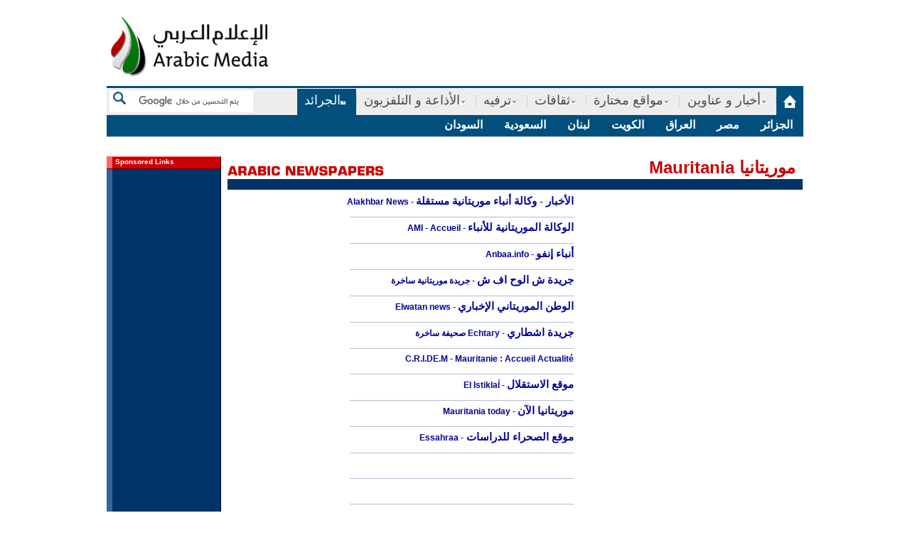

--- FILE ---
content_type: text/html
request_url: https://arabic-media.com/mauritania-news.htm
body_size: 8690
content:
<!DOCTYPE html>
<?php
include("ip-ban.php");
?>

<html xmlns="http://www.w3.org/1999/xhtml"
	  itemscope itemtype="http://schema.org/WebPage"
      xmlns:og="http://ogp.me/ns#"
      xmlns:fb="https://www.facebook.com/2008/fbml">

<head>

	<meta http-equiv="Content-Type" content="text/html; charset=windows-1256">
	<link rel="SHORTCUT ICON" href="favicon.ico">

<meta name="y_key" content="4d716fe94f562d7d"/>
<meta name="google-site-verification" content="wiyU6QAXSFyhf4l2fgAkemYRZdVFRzSu889oILGVUPI" />
<link rel="SHORTCUT ICON" href="favicon.ico" type="image/x-icon" />

<title>Mauritania newspapers : newspapers from Mauritania: Mauritania News - موريتانيا - الصحف والجرائد الموريتانية</title>

	<meta name="fb_title" content="Mauritania newspapers : newspapers from Mauritania: Mauritania News - موريتانيا - الصحف والجرائد الموريتانية ">
	<meta name="title" content="Mauritania newspapers : newspapers from Mauritania: Mauritania News - موريتانيا - الصحف والجرائد الموريتانية  ">
	<meta property="og:url" content="https://arabic-media.com/mauritania-news.htm"/>
	<meta property="og:image" content="https://arabic-media.com/flags/src/mauritania_flag.jpg"/>

	<link rel="image_src" href="https://arabic-media.com/flags/src/mauritania_flag.jpg">

	<meta property="og:site_name" content="Arabic Media"/>
	<meta property="fb:app_id" content="120554071328497"/>

	<meta property="og:description"
          content="Mauritania newspapers : newspapers from Mauritania: Mauritania News - موريتانيا - الصحف والجرائد الموريتانية  ."/>

	<meta itemprop="image" content="https://arabic-media.com/flags/src/mauritania_flag.jpg" />

<meta name="description"
content="Mauritania newspapers : newspapers from Mauritania: Mauritania News - موريتانيا - الصحف والجرائد الموريتانية.">
<meta name="keywords"
content="صحف موريتانيا , الصحف الموريتانية, Mauritania newspapers : newspapers from Mauritania: Mauritania News - موريتانيا - الصحف والجرائد الموريتانية, Arab newspapers online, Arabic newspapers online, الشرق الأوسط, middle east, publication printed newsprint,news, newspapers, editorials, distributed, commentary, syndicated columnists, cartoons, advertising, libraries, microfilm, microfiche, Arabic-Media, Arabic Media, Arab Media, Magazines, online, publishing, Arabic, Algeria, Bahrain, Egypt, Eritrea, Iraq, Iraqi, Jordan, Kuwait, Lebanon, Libya, Morocco, Oman, Palestine, Qatar, Saudi Arabia, Somalia, Sudan, Syria, Tunisia, United Arab Emirates, UAE, Yemen, Canada, Place, Al Qabas, Al Watan, reporter, news report, Akhbar, Express, Post, journal, press, bulletin, chronicle. ">
<meta name="rating" content="General">
<meta name="revisit-after" content="1 days">
<meta name="robots" content="index,follow">
<meta name="Author" content="(c) Arabic newspapers online">


<script language="javascript" type="text/javascript">
function jRoute_onChange(form_elem) {
  nav_name = navigator.appName;
  if (nav_name != "Netscape") { new_page = eval("document.selections." + form_elem + ".value"); }
else { optionIndex = eval("document.selections." + form_elem + ".selectedIndex");
    new_page = eval("document.selections." + form_elem + ".options[" + optionIndex + "].value"); }
  if (new_page != "0") { window.location = new_page; return true; }
  return false; }
</script>

<!--CSSDATA-->

<link rel="stylesheet" href="styles/main-3.css" type="text/css">
<link rel="stylesheet" href="styles/rd.css" type="text/css">
<link rel="stylesheet" href="styles/primary.css" type="text/css"/>

<link href="web/CSS/global.css" rel="stylesheet" type="text/css" />


<link type="text/css" rel="stylesheet" href="styles/styles.1.css">
<link type="text/css" rel="stylesheet" href="styles/journal/journal.1.css">
<link type="text/css" rel="stylesheet" href="styles/journal/box_countries.1.css">


<link href="web/CSS/container.css" rel="stylesheet" type="text/css" />

<script src="web/JS/jquery-1.7.2.min.js" type="text/javascript"></script>
<script src="web/JS/jquery.dropdown.js" type="text/javascript"></script>
<script src="web/JS/hoverIntent.js" type="text/javascript"></script>

<script language="JavaScript" type="text/javascript">
		<!--//
		if ((navigator.platform=='MacPPC')&&(navigator.appVersion.substr(17,8) != "MSIE 5.0")) {document.write('<LINK rel="stylesheet" href="styles/main-3.css" type="text/css">')}
		if (screen.width > 1200)	{document.write('<LINK rel="stylesheet" href="styles/main-3.css" type="text/css">')}
		//-->
	</script>
<!--/CSSDATA-->

<STYLE TYPE="text/css">
<!--
p{font-family:geneva,helvetica,arial,"lucida sans",sans-serif}
p{font-size:10pt}
p{color:#333}
span{font-family:geneva,helvetica,arial,"lucida sans",sans-serif}
span{font-size:10pt}
.sp2{font-size:2px}
div{font-family:geneva,helvetica,arial,"lucida sans",sans-serif}
div{font-size:10pt}
div.sitelinks{padding:0px 10px 0px 10px;font-size:9pt}
input{font-family:geneva,helvetica,arial,"lucida sans",sans-serif}
input{padding:0px;margin:0px;font-size:9pt}
input.medium{width:100px;height:18px}
input.buttonred{cursor:hand;font-family:verdana;background:#d12124;color:#fff;height:1.4em;font-weight:bold;font-size:9pt;padding:0px 2px;margin:0px;border:0px none #000}
-->
</style>



<style type="text/css">
    </style>


<base target="_top">

<!--dfp head-->
<script type='text/javascript'>
var googletag = googletag || {};
googletag.cmd = googletag.cmd || [];
(function() {
var gads = document.createElement('script');
gads.async = true;
gads.type = 'text/javascript';
var useSSL = 'https:' == document.location.protocol;
gads.src = (useSSL ? 'https:' : 'http:') + 
'//www.googletagservices.com/tag/js/gpt.js';
var node = document.getElementsByTagName('script')[0];
node.parentNode.insertBefore(gads, node);
})();
</script>

<script type='text/javascript'>
googletag.cmd.push(function() {
googletag.defineSlot('/12778729/Arabic-Media_HP_728x90', [728, 90], 'div-gpt-ad-1340753983606-0').addService(googletag.pubads());
googletag.pubads().enableSingleRequest();
googletag.enableServices();
});
</script>
<!--/dfp head end-->

<!-- Place this tag in your head or just before your close body tag -->
<script type="text/javascript" src="https://apis.google.com/js/plusone.js"></script>

<script type="text/javascript">
    var addthis_config = {"data_track_clickback":true};
</script>
<script type="text/javascript" src="https://s7.addthis.com/js/250/addthis_widget.js#pubid=ra-4f1cd55a7f08f361"></script>


<script type="text/javascript">
<!--
function MM_openBrWindow(theURL,winName,features) { //v2.0
  window.open(theURL,winName,features);
}
//-->
</script>

</head>

<body style="text-align:left; background-color:#FFFFFF; font-size:10px; font-family:arial,helvetica;">
<body onload="self.focus()">

<div id="fb-root"></div>
<script>(function(d, s, id) {
  var js, fjs = d.getElementsByTagName(s)[0];
  if (d.getElementById(id)) return;
  js = d.createElement(s); js.id = id;
  js.src = "//connect.facebook.net/en_US/all.js#xfbml=1&appId=120554071328497";
  fjs.parentNode.insertBefore(js, fjs);
}(document, 'script', 'facebook-jssdk'));</script>


<font size="2" face="arial,helvetica">

<body onload="self.focus()">


<center>





  <!-------------------------------------------------------------------------------------------------------------------------------->
<div id="header" class="section">
		<div id="vTop">
            
        </div>
        <div id="top">
        
            <div class="logo">
                <a href="/">
                    <img src="logo/ArabicMedia-234-90-2.png" style="width:234px;height:90px;border:0px;text-align: left;float:left;" alt="Arabic Media - الإعلام العربيّ" />
                </a>
            </div>

            <div class="rb_add" style="width:728px;height:90px;border:0px;text-align: right;float:right;">

	<!-- Arabic-Media_HP_728x90 -->
	<div id='div-gpt-ad-1340753983606-0' style='width:728px; height:90px;'>
		<script type='text/javascript'>
			googletag.cmd.push(function() { googletag.display('div-gpt-ad-1340753983606-0'); });
		</script>
	</div>

                
            </div>
        </div>
<!-- -->









<div id="top_menu" class="top_menu_home">
    <div id="menu">
        <div id="home" class="home_selected">
            <a href="/"></a>
        </div>	
        <ul class="topmenu dropdown">
        
            <li class="sep"></li>
            <li id="ctl00_top_menu_Menu_dropdown_li_lifestyle" class="root smenu_lifestyle" style="left: 1px; top: 0px">
                <a href="articles/id/news.html">أخبار و عناوين </a>
                <span class="home_arrow"></span>
                
            </li>

        
            <li class="sep"></li>
            <li id="ctl00_top_menu_Menu_dropdown_li_economics" class="root smenu_economics">
                <a href="links.htm">مواقع مختارة</a>
                <span class="home_arrow"></span>
                <div id="ctl00_top_menu_Menu_dropdown_economics_sm" class="sub_menu">
                    <table style="padding:0px; margin:0px; padding:0px;">

                        <tr>
                            <td>
                                <a href="search.htm">صفحة البحث </a>
                                <a href="invest.htm">التمويل و الإستثمار</a>
								<a href="https://www.amazon.com/exec/obidos/subst/home/home.html/103-3173559-7727840">تسّوق</a>
                            </td>
                            <td>
                                <a href="links.htm">Links الروابط</a>
                                <a href="tools/colorpicker.htm">منتقي الألوان</a>
								<a href="keyboard.html">لوحة المفاتيح العربية</a>
                            </td>
                        </tr>
                    </table>
                </div>
            </li>
            <li class="sep"></li>
            <li id="ctl00_top_menu_Menu_dropdown_li_culture" class="root smenu_culture">
                <a href="iraqmaps.html">ثقافات </a>
                <span class="home_arrow"></span>
                <div id="ctl00_top_menu_Menu_dropdown_culture_sm" class="sub_menu">
                    <table style="padding:0px; margin:0px; padding:0px;">

                        <tr>
                            <td>
                                <a href="iraq_history.htm">تاريخ العراق</a>
                                <a href="un-ros.htm">الأمم المتحدة</a>
								<a href="iraqmaps.html">أعلام و حكّام العراق</a>
                            </td>	
                            <td>
                                <a href="sites/iraqiart.htm"> الفنّ العراقيّ</a>
                                <a href="picture_gallery/slide/iraq_pic.htm">صور من العراق</a>
								<a href="iraqbaby.htm">قصّة طفل عراقي</a>
                            </td>
                        </tr>
                    </table>
                </div>
            </li>
            <li class="sep"></li>
            <li id="ctl00_top_menu_Menu_dropdown_li_arts" class="root smenu_arts">
                <a href="videoclip.htm">ترفيه </a>
                <span class="home_arrow"></span>
                <div id="ctl00_top_menu_Menu_dropdown_arts_sm" class="sub_menu">
                    <table style="padding:0px; margin:0px; padding:0px;">

                        <tr>
                            <td>
                                <a href="">نجوم</a>
                                <a href="videoclip.htm">فيديو كليب</a>
                                <a href="movies.htm">الأفلام و التّرفيه</a>
                            </td>
                            <td>
                                <a href="singers/artistbrowse.htm">دليل الفنانين</a>
                                <a href="songs.htm">سـوق الأغانـي</a>
                                <a href="picture_gallery/gallery.htm">معرض الصور</a>
                            </td>
                        </tr>
                    </table>
                </div>
            </li>
            <li class="sep"></li>
            <li id="ctl00_top_menu_Menu_dropdown_li_sports" class="root smenu_sports">
                <a href="radiotv.htm">الأذاعة و التلفزيون </a>
                <span class="home_arrow"></span>
                <div id="ctl00_top_menu_Menu_dropdown_arts_sm" class="sub_menu">
                    <table style="padding:0px; margin:0px; padding:0px;">

                        <tr>
                            <td>
                               <a href="sudan-rtv.htm">السودان</a>
                                <a href="saudi-arabia-rtv.htm">السعودية</a>
                                <a href="lebanon-rtv.htm">لبنان</a>
                                <a href="kuwait-rtv.htm">الكويت</a>
                            </td>
                            <td>
                                
                               <a href="iraq-rtv.htm">العراق</a>
                                <a href="egypt-rtv.htm">مصر</a>
                                <a href="algeria-rtv.htm">الجزائر</a>
                            </td>
                        </tr>
                    </table>
                </div>
            </li>

            <li class="sep"></li>
            <li id="ctl00_top_menu_Menu_dropdown_li_news" class="root smenu_news selected">
                <a href="arabicnews.htm">الجرائد</a>
                <span class="home_arrow"></span>
                
            </li>

        </ul>
    </div>
    <div id="search_top" class="valign-top" dir="rtl">
		<div id="search">
			
			<form method="get" action="https://arabic-media.com/search-media.htm" id="cse-search-box" target="_top">
					  <div>
					    <input type="hidden" name="cx" value="partner-pub-2540804802186938:yazj712wzl4" />
					    <input type="hidden" name="cof" value="FORID:11" />
					    <input type="hidden" name="ie" value="windows-1256" />
					    <input type="text" name="q" size="20" />
				   		<input type="image" src="web/images2012/home_menu_search.png" style="height:18px;width:18px;" alt="Serach" />
					  </div>
					</form>
					<script type="text/javascript" src="https://www.google.com/cse/brand?form=cse-search-box&lang=ar"></script>

			


        		</div>
    </div>

</div>

<div id="ctl00_top_menu_Menu_dropdown_news" class="section_menu news title entry-content sub_menu" style="width:100%;height:30px;line-height:28px;float:right">
    <ul>
        <li id="ctl00_top_menu_Menu_dropdown_li_78">
            <a href="algeria-news.htm">الجزائر</a>
        </li>
        <li id="ctl00_top_menu_Menu_dropdown_li_79">
            <a href="egypt-news.htm">مصر</a>
        </li>
        <li id="ctl00_top_menu_Menu_dropdown_li_75">
            <a href="iraq-news.htm">العراق</a>
        </li>
        <li id="ctl00_top_menu_Menu_dropdown_li_124">
            <a href="kuwait-news.htm">الكويت</a>
        </li>
        <li id="ctl00_top_menu_Menu_dropdown_li_124">
            <a href="lebanon-news.htm">لبنان</a>
        </li>
        <li id="ctl00_top_menu_Menu_dropdown_li_78">
            <a href="saudi-arabia-news.htm">السعودية</a>
        </li>
        <li id="ctl00_top_menu_Menu_dropdown_li_214">
            <a href="sudan-news.htm">السودان</a>
        </li>

    </ul>
</div>







</div>
<!-------------------------------------------------------------------------------------------------------------------------------->












<!-- Top selection bar -->

<style type="text/css">
<!--
.rlgrnav { font-size:14px; color:#336699; font-family: Arial; font-weight:bold; text-decoration:none; }
.rlblnav { font-size:14px; color:#005BA6; font-family: Arial; font-weight:bold; text-decoration:none; }
-->
</style>
<script language="javascript">
function RE_nav( tableCellRef, hoverFlag, navStyle ) {
	if ( hoverFlag ) {
		switch ( navStyle ) {
			case 1:
				tableCellRef.style.backgroundColor = '#CAC5EF';
				break;
			default:
				if ( document.getElementsByTagName ) {
					tableCellRef.getElementsByTagName( 'a' )[0].style.color = '#c00';
				}
		}
	} else {
		switch ( navStyle ) {
			case 1:
				tableCellRef.style.backgroundColor = '#D5D8E3';
				break;
			default:
				if ( document.getElementsByTagName ) {
					tableCellRef.getElementsByTagName( 'a' )[0].style.color = '#000';
				}
		}
	}
}
</script>








<!-- End Top selection bar -->















<div style="margin:0 auto; position:absolute; width:100%; left: 0px; top: 220px;">
<table style="width:980px; border-spacing:0px; padding:0px; border:0px;">
  <colgroup width="100%">
    <col style="width:160px; text-align:left; vertical-align: text-top;"><col style="width:820px; text-align:left; vertical-align: text-top;">
  </colgroup>
  <tr valign="top">
    <td style="width:160px; background-color:#003366;">
      <table style="width:160px; border-spacing:0px; padding:0px; border:0px; height:381px;">
        <tr>
          <!--Left red line

       <tr>

    <td bgColor="#cc0000" colSpan="3"><img height="3" alt
    src="icon/1.gif" width="1"></td>

      </tr>

      Left red line -->

<!-- SiteSearch Google -->


</tr>

<!-- SiteSearch Google -->


	<tr bgcolor="#CCCCCC" class="cnnNavHiliteRow"><td width="8" class="swath">&nbsp;</td>
		<td class="cnnNavHilite">
        <div class="cnnNavText" style="width: 118px; height: 16px">
          Sponsored Links</div></td></tr>



	<tr class="cnnNavRow"><td class="swath">&nbsp;</td>
		<td class="cnnNav"  onmouseover="CNN_navBar(this,1,1)"
          onmouseout="CNN_navBar(this,0,1)">
		<div class="cnnNavText" style="padding-bottom:3px;">

						<script async src="//pagead2.googlesyndication.com/pagead/js/adsbygoogle.js"></script>
						<!-- Automatic Size Responsive -->
						<ins class="adsbygoogle"
						     style="display:block"
						     data-ad-client="ca-pub-2540804802186938"
						     data-ad-slot="5362411352"
						     data-ad-format="auto"></ins>
						<script>
						(adsbygoogle = window.adsbygoogle || []).push({});
						</script>

        </div></td>
   </tr>


        <tr class="cnnNavRow">
          <td class="swath" height="22">&nbsp;</td>
          <td class="cnnNav" onMouseOver="CNN_navBar(this,1,1)"
          onmouseout="CNN_navBar(this,0,1)" onclick target="_top"
          ="cnn_navbarclick(this,1,'http://www.aljazeera.net/')" height="16">
          <div class="cnnNavText">
          	<a href="http://www.aljazeera.net/" onclick="MM_openBrWindow('http://www.aljazeera.net/','aljazeera','scrollbars=yes,width=1200,height=1000'); return false;">
				<span lang="ar-lb" style="FONT-WEIGHT: 700; FONT-SIZE: 11pt; FONT-FAMILY: 'Arabic Transparent'">
				الجزيرة نت</span> - Aljazeera</a></div>
          </td>
        </tr>

        <tr class="cnnNavRow">
          <td class="swath" height="22">&nbsp;</td>
          <td class="cnnNav" onMouseOver="CNN_navBar(this,1,1)"
          onmouseout="CNN_navBar(this,0,1)" onclick target="new"
          ="cnn_navbarclick(this,1,'http://www.alarabonline.org/')" height="16">
          <div class="cnnNavText">
          	<a href="http://www.alarabonline.org/" onclick="MM_openBrWindow('http://www.alarabonline.org/','alarabonline','scrollbars=yes,width=1200,height=1000'); return false;">
				<span lang="ar-lb" style="FONT-WEIGHT: 700; FONT-SIZE: 11pt; FONT-FAMILY: 'Arabic Transparent'">
			العرب اونلاين</span> </a></div>
          </td>
        </tr>

        <tr class="cnnNavRow">
          <td class="swath" height="22">&nbsp;</td>
          <td class="cnnNav" onMouseOver="CNN_navBar(this,1,1)"
          onmouseout="CNN_navBar(this,0,1)" onclick target="new"
          ="cnn_navbarclick(this,1,'http://www.alquds.com/')"
          height="22">
          <div class="cnnNavText">
          	<a href="http://www.alquds.com/" onclick="MM_openBrWindow('http://www.alquds.com/','alquds','scrollbars=yes,width=1200,height=1000'); return false;">
				<span lang="ar-lb" style="FONT-WEIGHT: 700; FONT-SIZE: 11pt; FONT-FAMILY: 'Arabic Transparent'">
			Alquds - جريدة القدس</span> </a></div>
          </td>
        </tr>

        <tr class="cnnNavRow">
          <td class="swath" style="height: 22px"></td>
          <td class="cnnNav" onMouseOver="CNN_navBar(this,1,1)"
          onmouseout="CNN_navBar(this,0,1)" onclick target="new"
          ="cnn_navbarclick(this,1,'http://www.alquds.co.uk/')" style="height: 22px">
          <div class="cnnNavText">
          	<a href="http://www.alquds.co.uk/" onclick="MM_openBrWindow('http://www.alquds.co.uk/','alquds-uk','scrollbars=yes,width=1200,height=1000'); return false;">
				<span lang="ar-lb" style="FONT-WEIGHT: 700; FONT-SIZE: 11pt; FONT-FAMILY: 'Arabic Transparent'">
			القدس العربي</span> </a></div>
          </td>
        </tr>
        <tr class="cnnNavRow">
          <td class="swath" height="22"></td>
          <td class="cnnNav" onMouseOver="CNN_navBar(this,1,1)"
          onmouseout="CNN_navBar(this,0,1)" onclick target="new"
          ="cnn_navbarclick(this,1,'https://aawsat.com/')" height="22">
          <div class="cnnNavText">
          	<a href="https://aawsat.com/" onclick="MM_openBrWindow('https://aawsat.com/','aawsat','scrollbars=yes,width=1300,height=1000'); return false;">
				<span lang="ar-lb" style="FONT-WEIGHT: 700; FONT-SIZE: 11pt; FONT-FAMILY: 'Arabic Transparent'">
		جريدة الشرق الأوسط</span> </a></div>
          </td>
        </tr>

        <tr class="cnnNavRow">
          <td class="swath" height="22">&nbsp;</td>
          <td class="cnnNav" onMouseOver="CNN_navBar(this,1,1)"
          onmouseout="CNN_navBar(this,0,1)" onclick target="new"
          ="cnn_navbarclick(this,1,'https://www.youm7.com/')" height="22">
          <div class="cnnNavText">
          	<a href="https://www.youm7.com/" onclick="MM_openBrWindow('https://www.youm7.com/','youm7','scrollbars=yes,width=1300,height=1000'); return false;">
				<span lang="ar-lb" style="FONT-WEIGHT: 700; FONT-SIZE: 11pt; FONT-FAMILY: 'Arabic Transparent'">
		اليوم السابع</span> </a></div>
          </td>
        </tr>

        <tr class="cnnNavRow">
          <td class="swath" height="22">&nbsp;</td>
          <td class="cnnNav" onMouseOver="CNN_navBar(this,1,1)"
          onmouseout="CNN_navBar(this,0,1)" onclick target="new"
          ="cnn_navbarclick(this,1,'https://www.azzaman.com/')" height="22">
          <div class="cnnNavText">
          	<a href="https://www.azzaman.com/" onclick="MM_openBrWindow('https://www.azzaman.com/','azzaman','scrollbars=yes,width=1200,height=1000'); return false;">
				<span lang="ar-lb" style="FONT-WEIGHT: 700; FONT-SIZE: 11pt; FONT-FAMILY: 'Arabic Transparent'">
		جريدة الزمان</span> - Azzaman  </a></div>
          </td>
        </tr>
        <tr class="cnnNavRow">
          <td class="swath" height="22">&nbsp;</td>
          <td class="cnnNav" onMouseOver="CNN_navBar(this,1,1)"
          onmouseout="CNN_navBar(this,0,1)" onclick target="new"
          ="cnn_navbarclick(this,1,'http://www.elaph.com/')" height="16">
          <div class="cnnNavText">
          	<a href="http://www.elaph.com/" onclick="MM_openBrWindow('http://www.elaph.com/','elaph','scrollbars=yes,width=1350,height=1000'); return false;">
				<span lang="ar-lb" style="FONT-WEIGHT: 700; FONT-SIZE: 11pt; FONT-FAMILY: 'Arabic Transparent'">
				إيلاف</span> - Elaph</a></div>
          </td>
        </tr>
        <tr class="cnnNavRow">
          <td class="swath" height="22">&nbsp;</td>
          <td class="cnnNav" onMouseOver="CNN_navBar(this,1,1)"
          onmouseout="CNN_navBar(this,0,1)" onclick target="new"
          ="cnn_navbarclick(this,1,'https://www.swissinfo.ch/ara')"
          height="16">
          <div class="cnnNavText">
          	<a href="https://www.swissinfo.ch/ara" onclick="MM_openBrWindow('https://www.swissinfo.ch/ara','swissinfo','scrollbars=yes,width=1200,height=1000'); return false;">
				<span lang="ar-lb" style="FONT-WEIGHT: 700; FONT-SIZE: 11pt; FONT-FAMILY: 'Arabic Transparent'">
				سويس إنفو العربي</span> </a></div>
          </td>
        </tr>
        <tr class="cnnNavRow">
          <td class="swath" height="22">&nbsp;</td>
          <td class="cnnNav" onMouseOver="CNN_navBar(this,1,1)"
          onmouseout="CNN_navBar(this,0,1)" onclick target="new"
          ="cnn_navbarclick(this,1,'http://www.arabtimes.com/')" height="16">
          <div class="cnnNavText">
          	<a href="http://www.arabtimes.com/" onclick="MM_openBrWindow('http://www.arabtimes.com/','arabtimes','scrollbars=yes,width=1200,height=1000'); return false;">
				<span lang="ar-lb" style="FONT-WEIGHT: 700; FONT-SIZE: 11pt; FONT-FAMILY: 'Arabic Transparent'">
				عرب تايمز</span> </a></div>
          </td>
        </tr>


        <tr class="cnnNavRow">
          <td class="swath" height="22">&nbsp;</td>
          <td class="cnnNav" onMouseOver="CNN_navBar(this,1,1)"
          onmouseout="CNN_navBar(this,0,1)" onclick target="new"
          ="cnn_navbarclick(this,1,'http://artonline.tv/')" height="16">
          <div class="cnnNavText">
          	<a href="http://artonline.tv/" onclick="MM_openBrWindow('http://artonline.tv/','artonline','scrollbars=yes,width=1200,height=1000'); return false;">
				<span lang="ar-lb" style="FONT-WEIGHT: 700; FONT-SIZE: 11pt; FONT-FAMILY: 'Arabic Transparent'">
				ART الرياضة</span> </a></div>
          </td>
        </tr>



        <tr class="cnnNavRow">
          <td class="swath" style="height: 22px"></td>
          <td class="cnnNav" onMouseOver="CNN_navBar(this,1,1)"
          onmouseout="CNN_navBar(this,0,1)" onclick target="new"
          ="cnn_navbarclick(this,1,'http://www.kooora.com/')" style="height: 22px">
          <div class="cnnNavText">
          	<a href="http://www.kooora.com/" onclick="MM_openBrWindow('http://www.kooora.com/','kooora','scrollbars=yes,width=1200,height=1000'); return false;">
				<span lang="ar-lb" style="FONT-WEIGHT: 700; FONT-SIZE: 11pt; FONT-FAMILY: 'Arabic Transparent'">
				كووورة  </span> - Kooora</a></div>
          </td>
        </tr>







        	<tr bgcolor="#FFFFFF"><td class="cnnNavAd" colspan="2" align="center">

	<!-- banner 160 x 36 --->
	      <a href="http://buyaservice.com/" target="_top"><img src="banner/banner-buyaservice-160x36.gif" alt="Click Here" width="160" height="36" border="1"></a>
	</td></tr>
	<!-- /banner 160 x 36 --->





        <tr bgcolor="#003366">
          <td class="cnnNavAd" colspan="2" align="center">
          <!-- home/left.120x60 --></td>
        </tr>



        <tr bgcolor="#999999" class="cnnNavGroupRow">
          <td colspan="2" class="cnnNavGroup" height="16">
          <div class="cnnNavText" style="width: 160; height: 15">
            OTHER LINKS</div>
          </td>
        </tr>
        <tr class="cnnNavOtherRow">
          <td class="swath">&nbsp;</td>
          <td class="cnnNavOther" onMouseOver="CNN_navBar(this,1,0)"
          onmouseout="CNN_navBar(this,0,0)" onclick target="new"
          ="cnn_navbarclick(this,0,'http://www.bbc.co.uk/arabic')"
          height="16">
          <div class="cnnNavText">
          	<a href="http://www.bbc.co.uk/arabic" onclick="MM_openBrWindow('http://www.bbc.co.uk/arabic','bbc','scrollbars=yes,width=1200,height=1000'); return false;">
				<span lang="ar-lb" style="FONT-WEIGHT: 700; FONT-SIZE: 11pt; FONT-FAMILY: 'Arabic Transparent'">
			  	  </span> BBC Arabic News</a></div>
          </td>
        </tr>
        <tr class="cnnNavOtherRow">
          <td class="swath">&nbsp;</td>
          <td class="cnnNavOther" onMouseOver="CNN_navBar(this,1,0)"
          onmouseout="CNN_navBar(this,0,0)" onclick target="new"
          ="cnn_navbarclick(this,0,'https://arabic.cnn.com/')" height="16">
          <div class="cnnNavText">
          	<a href="https://arabic.cnn.com/" onclick="MM_openBrWindow('https://arabic.cnn.com/','cnn','scrollbars=yes,width=1200,height=1000'); return false;">
				<span lang="ar-lb" style="FONT-WEIGHT: 700; FONT-SIZE: 11pt; FONT-FAMILY: 'Arabic Transparent'">
				</span> Arabic CNN</a></div>
          </td>
        </tr>
        <tr class="cnnNavOtherRow">
          <td class="swath" style="height: 16px"></td>
          <td class="cnnNavOther" onMouseOver="CNN_navBar(this,1,0)"
          onmouseout="CNN_navBar(this,0,0)" onclick target="new"
          ="cnn_navbarclick(this,0,'https://www.nbcnews.com/')" style="height: 16px">
          <div class="cnnNavText">
          	<a href="https://www.nbcnews.com/" onclick="MM_openBrWindow('https://www.nbcnews.com/','nbcnews','scrollbars=yes,width=1200,height=1000'); return false;">
				<span lang="ar-lb" style="FONT-WEIGHT: 700; FONT-SIZE: 11pt; FONT-FAMILY: 'Arabic Transparent'">
				</span> MSNBC</a></div>
          </td>
        </tr>
        <tr class="cnnNavOtherRow">
          <td class="swath">&nbsp;</td>
          <td class="cnnNavOther" onMouseOver="CNN_navBar(this,1,0)"
          onmouseout="CNN_navBar(this,0,0)" onclick target="new"
          ="cnn_navbarclick(this,0,'https://www.reuters.com/')" height="16">
          <div class="cnnNavText">
          	<a href="https://www.reuters.com/" onclick="MM_openBrWindow('https://www.reuters.com/','msnbc','scrollbars=yes,width=1200,height=1000'); return false;">
				<span lang="ar-lb" style="FONT-WEIGHT: 700; FONT-SIZE: 11pt; FONT-FAMILY: 'Arabic Transparent'">
				</span> REUTERS</a></div>
          </td>
        </tr>
        <tr class="cnnNavOtherRow">
          <td class="swath" style="height: 18px"></td>
          <td class="cnnNavOther" onMouseOver="CNN_navBar(this,1,0)"
          onmouseout="CNN_navBar(this,0,0)" onclick target="new"
          ="cnn_navbarclick(this,0,'https://news.google.com/?hl=ar&gl=EG&ceid=EG:ar')" style="height: 18px">
          <div class="cnnNavText">
          	<a href="https://news.google.com/?hl=ar&gl=EG&ceid=EG:ar" onclick="MM_openBrWindow('https://news.google.com/?hl=ar&gl=EG&ceid=EG:ar','google','scrollbars=yes,width=1400,height=1000'); return false;">
				Google News<span lang="ar-lb" style="FONT-WEIGHT: 700; FONT-SIZE: 11pt; FONT-FAMILY: 'Arabic Transparent'">
				العربي</span> </a></div>
          </td>
        </tr>
        <tr class="cnnNavOtherRow">
          <td class="swath" style="height: 18px"></td>
          <td class="cnnNavOther" onMouseOver="CNN_navBar(this,1,0)"
          onmouseout="CNN_navBar(this,0,0)" onclick target="_top"
          ="cnn_navbarclick(this,0,'tools/colorschemer.html')" style="height: 18px">
          <div class="cnnNavText">
            <a target="_top" href="tools/colorschemer.html">Color Picker<span lang="ar-lb" style="FONT-WEIGHT: 700; FONT-SIZE: 11pt; FONT-FAMILY: 'Arabic Transparent'">
				منتقي الألوان</span></a></div>
          </td>
        </tr>

        <tr class="cnnNavOtherRow">
          <td class="swath">&nbsp;</td>
          <td class="cnnNavOther" onMouseOver="CNN_navBar(this,1,0)"
          onmouseout="CNN_navBar(this,0,0)" onclick target="_top"
          ="cnn_navbarclick(this,0,'search.htm')" height="18">
          <div class="cnnNavText">
            <a target="_top" href="search.htm">Search Page<span lang="AR-SA"
            style="FONT-SIZE: 10pt; FONT-FAMILY: 'Simplified Arabic'"> البحث</span></a></div>
          </td>
        </tr>

        <tr class="cnnNavOtherRow">
          <td class="swath">&nbsp;</td>
          <td class="cnnNavOther" onMouseOver="CNN_navBar(this,1,0)"
          onmouseout="CNN_navBar(this,0,0)" onclick target="new"
          ="cnn_navbarclick(this,0,'keyboard.html')" height="18">
          <div class="cnnNavText">
            <a target="_top" href="keyboard.html">Arabic Keyboard <span lang="AR-SA"
            style="FONT-SIZE: 10pt; FONT-FAMILY: 'Simplified Arabic'"></span></a></div>
          </td>
        </tr>

        <!--
	<tr class="cnnNavOtherRow"><td class="swath">&nbsp;</td>
		<td class="cnnNavOther" onMouseOver="CNN_navBar(this,1,0)"
      onMouseOut="CNN_navBar(this,0,0)"
      onClick="CNN_navBarClick(this,0,'http://news.yahoo.com/')"
      height="16"><div class="cnnNavText"><a href="http://news.yahoo.com/">YAHOO! News</a></div></td></tr>
	--->

        <tr bgcolor="#999999">
          </form>
        </tr>
      </table>
      </td>

    <td width="100%">



    <!--Left Column End-->




    <!--Main Content Begin--><a name="ContentArea"></a>



    <table width="100%" border="0" cellpadding="0" cellspacing="0">


		<td width="10" rowspan="5">
        <img src="icon/1.gif" width=10 height="1"
        hspace="0" alt="" border="0"></td>

	</tr>





	<tr><td width="100%">
		<table width="100%" cellpadding="0" cellspacing="0" border="0">
			<tr>
				<td width="221"><a href="arabicnews.htm" target="_top">
				<img src="banner/arabic_newspapers-221x32.gif" alt="Arabic newspapers online الصحافة العربية " width="221" height="32" hspace="0" vspace="1" border="0" align="top"></a></td>
				<td width="10">
			      <img src="icon/1.gif" width="10" height="1" hspace="0" vspace="0" alt="" border="0">
			     </td>
              <td class="cnnBodyText">
	<!-- Place this tag where you want the +1 button to render -->

		<div id="cnn_toptstmparea" style="width:350px; float:right; background:#FFFFFF;">
			<div class="cnnOpin">							
				<!-- AddThis Button BEGIN -->

<!-- Go to www.addthis.com/dashboard to customize your tools --> <div class="addthis_inline_share_toolbox" align="right"></div>

				<!-- AddThis Button END -->
			</div>
			
			<div class="cnn_clear">
				</div>
		</div>
		</td>

	<td align="right" class="cnnStoryContent"><h1><font style="color:#cc0000">
					Mauritania موريتانيا</font></h1>


</td></tr></table></td>
</tr>




	<tr>
		<td style="width:100%; height:2px; background-color:#003366"><img src="icon/1.gif" width="100%" height="2" hspace="0" vspace="0" alt="" border="0"></td>
	</tr>
	<!--
	 <tr valign="top">
		<td width="635"><img src="icon/1.gif" height="10" hspace="0" vspace="0" alt=""
        border="0" width="817"></td>
	</tr>
	-->
	<tr>
		<td valign="top" width="100%">

<!-- content -->




 <table width="100%" border="0" cellpadding="0" cellspacing="0" align="left">
	<tr>
		<td align="center" width="160" valign="top">
	    <style type="text/css">
		<!--
		body {
			margin-left: 0px;
			margin-top: 0px;
			margin-right: 0px;
			margin-bottom: 0px;
		}
		-->
		</style>

		<table width="160" border="0" cellspacing="0" cellpadding="0">
			<tr>
				<td height="5">
				</td>
		  	</tr>
		  <tr>
		    <td height="160">

						<script async src="//pagead2.googlesyndication.com/pagead/js/adsbygoogle.js"></script>
						<!-- Automatic Size Responsive -->
						<ins class="adsbygoogle"
						     style="display:block"
						     data-ad-client="ca-pub-2540804802186938"
						     data-ad-slot="5362411352"
						     data-ad-format="auto"></ins>
						<script>
						(adsbygoogle = window.adsbygoogle || []).push({});
						</script>
			</td>
		  </tr>
		</table>
		</td>


						<td align="center" width="10" valign="top"><img width="1"></td>

						<td align="right" width="320" valign="top">
	    <style type="text/css">
		<!--
		body {
			margin-left: 0px;
			margin-top: 0px;
			margin-right: 0px;
			margin-bottom: 0px;
		}
		-->
		</style>

		<table dir="rtl" width="320" border="0" cellspacing="0" cellpadding="0" width="100%">
			<tr>
				<td height="5">
				</td>
		  	</tr>

			<tr>
				<td class="cnnMainNewT2"><b>
				<a href="https://www.alakhbar.info/" onclick="MM_openBrWindow('https://www.alakhbar.info/','','scrollbars=yes,width=1200,height=1000'); return false;">
				<span lang="ar-lb" style="FONT-WEIGHT: 700; FONT-SIZE: 11pt; FONT-FAMILY: 'Arabic Transparent'">
				الأخبار - وكالة أنباء موريتانية مستقلة</span> - Alakhbar News</a></b></td>
		  	</tr>
			<tr>
				<td colspan="3">
					<img alt="" height="1" src="img/site/spacer_bluegrey.gif" width="315"></td>
			</tr>
			<tr>
				<td class="cnnMainNewT2"><b>
				<a href="http://www.ami.mr/" onclick="MM_openBrWindow('http://www.ami.mr/','','scrollbars=yes,width=1200,height=1000'); return false;">
				<span lang="ar-lb" style="FONT-WEIGHT: 700; FONT-SIZE: 11pt; FONT-FAMILY: 'Arabic Transparent'">
				الوكالة الموريتانية للأنباء</span> - AMI - Accueil</a></b></td>
		  	</tr>
			<tr>
				<td colspan="3">
					<img alt="" height="1" src="img/site/spacer_bluegrey.gif" width="315"></td>
			</tr>
			<tr>
				<td class="cnnMainNewT2"><b>
				<a href="http://www.anbaa.info/" onclick="MM_openBrWindow('http://www.anbaa.info/','','scrollbars=yes,width=1200,height=1000'); return false;">
				<span lang="ar-lb" style="FONT-WEIGHT: 700; FONT-SIZE: 11pt; FONT-FAMILY: 'Arabic Transparent'">
				أنباء إنفو</span> - Anbaa.info</a></b></td>
		  	</tr>
			<tr>
				<td colspan="3">
					<img alt="" height="1" src="img/site/spacer_bluegrey.gif" width="315"></td>
			</tr>
			<tr>
				<td class="cnnMainNewT2"><b>
				<a href="http://chilouhefchi.net/" onclick="MM_openBrWindow('http://chilouhefchi.net/','','scrollbars=yes,width=1200,height=1000'); return false;">
				<span lang="ar-lb" style="FONT-WEIGHT: 700; FONT-SIZE: 11pt; FONT-FAMILY: 'Arabic Transparent'">
				جريدة ش الوح اف ش</span> - جريدة موريتانية ساخرة</a></b></td>
		  	</tr>
			<tr>
				<td colspan="3">
					<img alt="" height="1" src="img/site/spacer_bluegrey.gif" width="315"></td>
			</tr>
			<tr>
				<td class="cnnMainNewT2"><b>
				<a href="http://www.elwatan.info/" onclick="MM_openBrWindow('http://www.elwatan.info/','','scrollbars=yes,width=1200,height=1000'); return false;">
				<span lang="ar-lb" style="FONT-WEIGHT: 700; FONT-SIZE: 11pt; FONT-FAMILY: 'Arabic Transparent'">
				الوطن الموريتاني الإخباري</span> - Elwatan news</a></b></td>
		  	</tr>
			<tr>
				<td colspan="3">
					<img alt="" height="1" src="img/site/spacer_bluegrey.gif" width="315"></td>
			</tr>
			<tr>
				<td class="cnnMainNewT2"><b>
				<a href="mauritania-news.htm">
				<span lang="ar-lb" style="FONT-WEIGHT: 700; FONT-SIZE: 11pt; FONT-FAMILY: 'Arabic Transparent'">
				جريدة اشطاري</span> - Echtary صحيفة ساخرة</a></b></td>
		  	</tr>
			<tr>
				<td colspan="3">
					<img alt="" height="1" src="img/site/spacer_bluegrey.gif" width="315"></td>
			</tr>
			<tr>
				<td class="cnnMainNewT2"><b>
				<a href="http://www.cridem.org/" onclick="MM_openBrWindow('http://www.cridem.org/','','scrollbars=yes,width=1200,height=1000'); return false;">
				<span lang="ar-lb" style="FONT-WEIGHT: 700; FONT-SIZE: 11pt; FONT-FAMILY: 'Arabic Transparent'">
				 </span>C.R.I.DE.M - Mauritanie : Accueil Actualite&#769;</a></b></td>
		  	</tr>
			<tr>
				<td colspan="3">
					<img alt="" height="1" src="img/site/spacer_bluegrey.gif" width="315"></td>
			</tr>

			<tr>
				<td class="cnnMainNewT2"><b>
				<a href="http://elistiklal.info/" onclick="MM_openBrWindow('http://elistiklal.info/','','scrollbars=yes,width=1200,height=1000'); return false;">
				<span lang="ar-lb" style="FONT-WEIGHT: 700; FONT-SIZE: 11pt; FONT-FAMILY: 'Arabic Transparent'">
				 موقع الاستقلال</span> - El Istiklal&#769;</a></b></td>
		  	</tr>
			<tr>
				<td colspan="3">
					<img alt="" height="1" src="img/site/spacer_bluegrey.gif" width="315"></td>
			</tr>
			<tr>
				<td class="cnnMainNewT2"><b>
				<a href="http://www.rimnow.com/" onclick="MM_openBrWindow('http://www.rimnow.com/','','scrollbars=yes,width=1200,height=1000'); return false;">
				<span lang="ar-lb" style="FONT-WEIGHT: 700; FONT-SIZE: 11pt; FONT-FAMILY: 'Arabic Transparent'">
				 موريتانيا الآن</span> - Mauritania today</a></b></td>
		  	</tr>
			<tr>
				<td colspan="3">
					<img alt="" height="1" src="img/site/spacer_bluegrey.gif" width="315"></td>
			</tr>
			<tr>
				<td class="cnnMainNewT2"><b>
				<a href="http://essahraa.net/" onclick="MM_openBrWindow('http://essahraa.net/','','scrollbars=yes,width=1200,height=1000'); return false;">
				<span lang="ar-lb" style="FONT-WEIGHT: 700; FONT-SIZE: 11pt; FONT-FAMILY: 'Arabic Transparent'">
				موقع الصحراء للدراسات </span> - Essahraa</a></b></td>
		  	</tr>
			<tr>
				<td colspan="3">
					<img alt="" height="1" src="img/site/spacer_bluegrey.gif" width="315"></td>
			</tr>








			<tr>
				<td class="cnnMainNewT2"><b><span lang="ar-lb" style="FONT-WEIGHT: 700; FONT-SIZE: 11pt; FONT-FAMILY: 'Arabic Transparent'">
				&nbsp;</span></b></td>
		  	</tr>
			<tr>
				<td colspan="3">
					<img alt="" height="1" src="img/site/spacer_bluegrey.gif" width="315"></td>
			</tr>
			<tr>
				<td class="cnnMainNewT2"><b><span lang="ar-lb" style="FONT-WEIGHT: 700; FONT-SIZE: 11pt; FONT-FAMILY: 'Arabic Transparent'">
				&nbsp;</span></b></td>
		  	</tr>
			<tr>
				<td colspan="3">
					<img alt="" height="1" src="img/site/spacer_bluegrey.gif" width="315"></td>
			</tr>

			<tr>
				<td class="cnnMainNewT2"><b><span lang="ar-lb" style="FONT-WEIGHT: 700; FONT-SIZE: 11pt; FONT-FAMILY: 'Arabic Transparent'">
				&nbsp;</span></b></td>
		  	</tr>
			<tr>
				<td colspan="3">
					<img alt="" height="1" src="img/site/spacer_bluegrey.gif" width="315"></td>
			</tr>
			<tr>
				<td class="cnnMainNewT2"><b><span lang="ar-lb" style="FONT-WEIGHT: 700; FONT-SIZE: 11pt; FONT-FAMILY: 'Arabic Transparent'">
				&nbsp;</span></b></td>
		  	</tr>
			<tr>
				<td colspan="3">
					<img alt="" height="1" src="img/site/spacer_bluegrey.gif" width="315"></td>
			</tr>



		</table>
		</td>



						<td align="center" width="10" valign="top"><img width="1"></td>

						<td style="margin:1px auto; text-align:right; width:300px; vertical-align: text-top;">
	    <style type="text/css">
		<!--
		body {
			margin-left: 0px;
			margin-top: 0px;
			margin-right: 0px;
			margin-bottom: 0px;
		}
		-->
		</style>

		<table dir="rtl" width="300px" border="0" cellspacing="0" cellpadding="0">
			<tr>
				<td style="height:16px">				
	<!-- Place this tag where you want the +1 button to render -->
		<div id="cnn_toptstmparea" style="max-width:315px; float:right; background:#FFFFFF;">
			<div class="cnnOpin">	
				<!-- AddThis Button BEGIN -->

<!-- Go to www.addthis.com/dashboard to customize your tools --> <div class="addthis_inline_share_toolbox"></div>

				<!-- AddThis Button END -->
			</div>
			
			<div class="cnn_clear">
				</div>
		</div>
				</td>

		  	</tr>
		  <tr>
		    <td height="100%">
						<script async src="//pagead2.googlesyndication.com/pagead/js/adsbygoogle.js"></script>
						<!-- Automatic Size Responsive -->
						<ins class="adsbygoogle"
						     style="display:block"
						     data-ad-client="ca-pub-2540804802186938"
						     data-ad-slot="5362411352"
						     data-ad-format="auto"></ins>
						<script>
						(adsbygoogle = window.adsbygoogle || []).push({});
						</script>

			</td>
		  </tr>
			<tr>
				<td class="cnnMainNewT2" width="44%"><b>
				<a href="mauritania-news.htm">
				<span lang="ar-lb" style="FONT-WEIGHT: 700; FONT-SIZE: 11pt; FONT-FAMILY: 'Arabic Transparent'">
				نور إينفو</span> - Noor Info</a></b></td>
		  	</tr>
			<tr>
				<td colspan="3">
					<img alt="" height="1" src="img/site/spacer_bluegrey.gif" width="315"></td>
			</tr>
			<tr>
				<td class="cnnMainNewT2" width="44%"><b>
				<a href="https://www.saharamedias.net/" onclick="MM_openBrWindow('https://www.saharamedias.net/','','scrollbars=yes,width=1200,height=1000'); return false;">
				<span lang="ar-lb" style="FONT-WEIGHT: 700; FONT-SIZE: 11pt; FONT-FAMILY: 'Arabic Transparent'">
				صحراء ميديا</span> - Sahara Media</a></b></td>
		  	</tr>
			<tr>
				<td colspan="3">
					<img alt="" height="1" src="img/site/spacer_bluegrey.gif" width="315"></td>
			</tr>








			<tr>
				<td class="cnnMainNewT2"><b><span lang="ar-lb" style="FONT-WEIGHT: 700; FONT-SIZE: 11pt; FONT-FAMILY: 'Arabic Transparent'">
				&nbsp;</span></b></td>
		  	</tr>


			<tr>
				<td colspan="3">
					<img alt="" height="1" src="img/site/spacer_bluegrey.gif" width="315"></td>
			</tr>

			<tr>
				<td class="cnnMainNewT2"><b><span lang="ar-lb" style="FONT-WEIGHT: 700; FONT-SIZE: 11pt; FONT-FAMILY: 'Arabic Transparent'">
				&nbsp;</span></b></td>
		  	</tr>
			<tr>
				<td colspan="3">
					<img alt="" height="1" src="img/site/spacer_bluegrey.gif" width="315"></td>
			</tr>




		</table>
		</td>





  	</tr>
				</table>


						</td>


						<td align="center" width="10" valign="top"><img width="1"></td>








					</tr>







				</table>





<table cellSpacing="0" cellPadding="0" width="100%" height="90" border="0" id="table4">
  <tr bgColor="#FFFFFF">
  <td align="center" width="15" valign="top">&nbsp; </td>

    <td class="rb_add" style="width:728px;height:90px;border:0px;text-align: right;float:right;">
    <div class="cnn4pxBpad">
      <table cellSpacing="0" cellPadding="1" width="728" border="0" id="table5">
        <tr bgColor="#ffffff">
          <td align="middle"><!-- home/top.728x90 -->


	<!-- place google ad here 728x90 -->

<table>
		<td><img src="icon/1.gif" alt="" width="5" height="5"></td>
		<td>

	<!-- place ad here 728x90 -->


<iframe width="728" height="90" scrolling="no" frameborder="0" name="banner" target="_blank" src="https://www.booking.com?aid=353947;tmpl=banners;size=728x90;lang=en;target_aid=353947;theme=minimal;label=banner"></iframe>


	<!-- end ad here 728x90 --->



</td>
</table>

	<!-- end google ad here 728x90 --->



          </td>
        </tr>
      </table>
    </div>
    </td>
    
<td align="center" width="10" valign="top">&nbsp; </td>

  </tr>
</table>



<table width="100%" cellspacing="0" cellpadding="0" border="0">

		<tbody><tr><td style="width: 10px" rowspan="5">
        <img width="10" hspace="0" height="1" border="0" alt="" src="icon/1.gif"></td>
		<td width="100%" align="right"><img width="634" vspace="0" hspace="0" height="3" border="0" alt="" src="icon/1.gif"></td>


	</tr><tr>
		<td width="100%" valign="top">



					<table width="100%" cellspacing="0" cellpadding="0" border="0">


					<tbody><tr>
						<td style="width:10px;height:30px;border:0px;text-align: center;float:right;">&nbsp; </td>
						<td style="border:0px;direction: rtl;text-align: right;float:right;">
							<br><b><a href="mauritania-rtv.htm"><span lang="ar-lb" style="FONT-WEIGHT: 700; FONT-SIZE: 11pt; FONT-FAMILY: 'Arabic Transparent'">
							محطات الإذاعة والتلفزيون الموريتانية - Mauritania radio and tv</span></a></b>
						</td>
						
						<td style="width:30px;height:30px;border:0px;text-align: center;float:right;">&nbsp; </td>
						
						<td valign="top" class="cnnMainNewT14"><br><b><a href="contact1.php"><font color="cc0000">
						Click here to add a newspaper link</font></a></b></td>

					</tr>

					</tbody></table>


				</td></tr></tbody></table>






    </td></tr></tbody></table>



      <!-- bottom boarder -->






	<div><img src="icon/1.gif" alt="" style=”height=1px; width=1px”; ></div>
  
    <table style="height:5px;width:980px; background-color:#eeeeee; border:1px" cellpadding="0" cellspacing="0">
    <tr>
      <td width="980">
      <table style="line-height:120%; height:25px;width:100%; background-color:#D1D1D1; border:0px" cellpadding="0" cellspacing="0">
        <tr>
          <td><img src="icons/1.gif" alt="" width="5" height="5"></td>
          <td><a href="aboutus.htm" class="cnnFormTextB" style="color:#000;">
			About us</a></td>
          <form>
            <td>&nbsp;<select style="text-align:center;" title="Shop Amazon local" class="cnnMenuText"
            name="languages" size="1"
            style="font-weight: bold; vertical-align: middle"
            onchange="if (this.options[selectedIndex].value != '') location.href=this.options[selectedIndex].value">
            <option value disabled selected>Buy local</option>
            <option value disabled>-------------</option>
            <option value="https://www.amazon.com/exec/obidos/subst/home/home.html/103-3173559-7727840">
            Buy USA</option>
            <option value="https://www.amazon.ca/exec/obidos/tg/browse/-/915398/701-5109025-7967515">
            Buy Canada</option>
            <option value="https://www.amazon.co.uk/exec/obidos/tg/stores/browse/-/welcome/468294/026-5136267-4294820">
            Buy U.K.</option>
            </select></td>
          </form>
          <td><a href="advertise.htm"
          class="cnnFormTextB" style="color:#000;">Advertising</a></td>
          <td><a href="privacy.htm" class="cnnFormTextB" style="color:#000;">
			Privacy</a></td>
          <td><a href="tools.htm" class="cnnFormTextB" style="color:#000;">
			Audio &amp; Video Tools</a></td>
          <!--
		<td><a href="tools.htm" class="cnnFormTextB" style="color:#000;">Audio & Video Tools</a></td>
		<td><a href="tools.htm" class="cnnFormTextB" style="color:#000;">Audio & Video Tools</a></td>
		 -->
          <td><a href="contact2.php"
          class="cnnFormTextB" style="color:#000;" target="_top">Contact us</a></td>
        </tr>
      </table>
      <div>
        <img src="icons/1.gif" alt="" width="1" height="1"></div>
      <!---
<table width="100%" bgcolor="#DEDEDE" border="0" cellpadding="0" cellspacing="0">
	<tr valign="middle">

	</tr>
</table>
--->
      <div>

      <table width="100%" bgcolor="#eeeeee" border="0" cellpadding="2" cellspacing="0">
        <tr valign="top">
          <td style="text-align: left; padding-left:10px">
          <div class="cnnSectCopyright">
            <b>© Arabic-Media.com</b><br>
            All Rights Reserved.<br>
            Please read <a href="disclaimer1.html" class="cnnSectCopyright">
			disclaimer</a><br>
          </div>
          </td>
          <td align="right"><table border="0" cellpadding="1" cellspacing="0">
				<tr>
					<td rowspan="2" align="middle">
                    <img src="icon/dotted.line.gif" alt="" width="7"
                    height="46"></td>

				<!--
					<td>

					</td>
				-->




					<td><div class="cnnSectExtSites">

		<!--- advertisers start --->

					<div class="cnn6pxLpad">

                  <a href="http://www.lastclip.com/" target="_top">

          			<b>LastClip.com</b></a>

					</div>

		<!--- advertisers end --->


				</div></td>
					<td rowspan="2" align="middle">
                    <img src="icon/dotted.line.gif" alt="" width="7"
                    height="46"></td>
					<td rowspan="2"><!-- blank "ad" home/sponsor.88x31 --></td>
				</tr>

			</table></td>
        </tr>
      </table>
      </td>
    </tr>
  </table>


    </center>

<!-- bottom boarder End -->



<script src="http://www.google-analytics.com/urchin.js" type="text/javascript">
</script>
<script type="text/javascript">
_uacct = "UA-501604-1";
urchinTracker();
</script>


<!-- Go to www.addthis.com/dashboard to customize your tools --> <script type="text/javascript" src="//s7.addthis.com/js/300/addthis_widget.js#pubid=ra-4f1cd55a7f08f361"></script>

</body>

</html>

--- FILE ---
content_type: text/html; charset=UTF-8
request_url: https://www.booking.com/?aid=353947;tmpl=banners;size=728x90;lang=en;target_aid=353947;theme=minimal;label=banner
body_size: 1813
content:
<!DOCTYPE html>
<html lang="en">
<head>
    <meta charset="utf-8">
    <meta name="viewport" content="width=device-width, initial-scale=1">
    <title></title>
    <style>
        body {
            font-family: "Arial";
        }
    </style>
    <script type="text/javascript">
    window.awsWafCookieDomainList = ['booking.com'];
    window.gokuProps = {
"key":"AQIDAHjcYu/GjX+QlghicBgQ/7bFaQZ+m5FKCMDnO+vTbNg96AGe85MAbDryaCIv+G5hkV9fAAAAfjB8BgkqhkiG9w0BBwagbzBtAgEAMGgGCSqGSIb3DQEHATAeBglghkgBZQMEAS4wEQQMfqv/41xp8mxCyZaoAgEQgDtphphf91j3ohtIdrkcZhOjtKVdO6T7EOagds3zsYaLwQPIN8cNivfF/va6SSQpupzbviLhd9a0ZTvohw==",
          "iv":"A6x+RgFj3QAAJHN+",
          "context":"0FBTi2IimVmMEcWgE65JGPNTixbprZLSD8WSdptIcl/rRCXQWKrW4ExfIHSSN9WErLVgKP80mOtETdEC4hTEQMKbA8n962q5ZpchBrKqiBW3eItIBH6ParnzdMAtGK2pu1Uqmp4fZbzt+A/4V9LOR4fzXIIXYfPBLQU+6je/C7J/TrR2hIp1G7r+QV0xiJr6Z/xGcgbaLzc8sFkWFUm683z2p2dvLyejl4yfJUKYfY/6kSZwpjzJwwt9O3R1sNMLq2gOjsbovC8NeEIfeHnFm54BbyY59e99aIsD32O6RCYg+l77ZudD8DSlshEOcIrpHMjdN7+2+lXEtN1cZF2T0mohqYaV/w9w/yZkUypll3H6ryU="
};
    </script>
    <script src="https://d8c14d4960ca.337f8b16.us-east-2.token.awswaf.com/d8c14d4960ca/a18a4859af9c/f81f84a03d17/challenge.js"></script>
</head>
<body>
    <div id="challenge-container"></div>
    <script type="text/javascript">
        AwsWafIntegration.saveReferrer();
        AwsWafIntegration.checkForceRefresh().then((forceRefresh) => {
            if (forceRefresh) {
                AwsWafIntegration.forceRefreshToken().then(() => {
                    window.location.reload(true);
                });
            } else {
                AwsWafIntegration.getToken().then(() => {
                    window.location.reload(true);
                });
            }
        });
    </script>
    <noscript>
        <h1>JavaScript is disabled</h1>
        In order to continue, we need to verify that you're not a robot.
        This requires JavaScript. Enable JavaScript and then reload the page.
    </noscript>
</body>
</html>

--- FILE ---
content_type: text/html; charset=utf-8
request_url: https://www.google.com/recaptcha/api2/aframe
body_size: 119
content:
<!DOCTYPE HTML><html><head><meta http-equiv="content-type" content="text/html; charset=UTF-8"></head><body><script nonce="zQrqOHdBh8kIvu0mKy0JZQ">/** Anti-fraud and anti-abuse applications only. See google.com/recaptcha */ try{var clients={'sodar':'https://pagead2.googlesyndication.com/pagead/sodar?'};window.addEventListener("message",function(a){try{if(a.source===window.parent){var b=JSON.parse(a.data);var c=clients[b['id']];if(c){var d=document.createElement('img');d.src=c+b['params']+'&rc='+(localStorage.getItem("rc::a")?sessionStorage.getItem("rc::b"):"");window.document.body.appendChild(d);sessionStorage.setItem("rc::e",parseInt(sessionStorage.getItem("rc::e")||0)+1);localStorage.setItem("rc::h",'1768835393799');}}}catch(b){}});window.parent.postMessage("_grecaptcha_ready", "*");}catch(b){}</script></body></html>

--- FILE ---
content_type: text/css
request_url: https://arabic-media.com/styles/main-3.css
body_size: 6062
content:
body, html
{
	text-align: center;
	border:  0px none;
	margin:  0px;
	padding: 0px;
	font-family: "Arial", "Verdana", lucida, sans-serif !important;
	font-size: 8pt;
	background: #FFFFFF;
	background-color:#ffffff;
}


#container { width: 100%; height: 100%; display: table; }
#position { display: table-cell; vertical-align: middle; width: 100%; text-align: center; }


p, img, table, tr, th, td, h1, h2, h3, h4, h5, form, ul, li
{
	border:  0px none;
	margin:  0px;
	padding: 0px;
	font-size: 100%;
}

h1, h2, h3
{
	margin-bottom: 3px;
	display: inline;
}

#baseDiv{
position: relative;
width: 960px;
margin-left: auto;
margin-right: auto;
padding: 0 5px 25px 5px;
}
.cnnSearchText,
.cnnStorySearch,
.cnnVideoLink,
.cnnInterfaceLink,
.cnnFormText,
.cnnFormTextB,
.cnnSectCopyright,
.cnnSectExtSites,
.cnnStoryContrib,
.cnnSectBoxSubhd,
.cnnStoryTools,
.cnnt1link,
.cnnMenuText,
.cnnTransHeaders,
.cnnTransDate,
.cnnProgramsTopBar,
.cnnProgramsTime,
.cnnProgramsOnairNav,
.cnnMobileText,
.cnnFullStory,
.cnnEuLang,
.cnnEuBusVid,
.cnnShowCap
{ font-family: verdana, arial, sans-serif; }


.cnnIndexCaption,
.cnnPadSBox,
.cnnArchiveMonth,
.cnnArchiveMonthDate,
.cnnLocalT1,
.cnnStoryContent,
.cnnStoryContent5,
.cnnStoryContent H1,
.cnnStoryContent5 H1,
.cnnStoryContent H3,
.cnnStoryQuoteBox,
.cnnStoryTime,
.cnnSectBox,
.cnnSectWhtBox,
.cnnbotBullets,
.cnnBodyText,
.cnnBodyText14,
.cnnBodyText14B,
.cnnSectTimestamp,
.cnnSponsor,
.cnnSectBoxHeadW,
.cnnHeaderM,
.cnnSectT2head,
.cnnStoryBoxHeadB,
.cnnSectBoxHeadR,
.cnnSpecArchHead,
.cnnStoryIntro,
.cnnSmallText,
.cnnSectT2s,
.cnnSectT1,
.cnnCriticalMass,
.cnnStoryBoxHeadW,
.cnnStoryCaption,
.cnnSectResBox,
.cnnSectBulletItems,
.cnnSectSubLk1,
.cnnSectSubLk2,
.cnnSectSubLk3,
.cnnSectSubG,
.cnnFinePrint
 { font-family: arial, helvetica, sans-serif; }

.cnnSponsor,
.cnnFinePrint
{ font-size: 9px; }

.cnnFormText,
.cnnFormTextB,
.cnnSmallText,
.cnnStoryTime,
.cnnSectCopyright,
.cnnStorySearch,
.cnnVideoLink,
.cnnInterfaceLink,
.cnnCriticalMass,
.cnnCriticalMass:hover,
.cnnMenuText,
.cnnTransHeaders,
.cnnTransDate,
.cnnProgramsTopBar
{ font-size: 10px; }

.cnnStoryContrib,
.cnnt1link,
.cnnFullStory
{ font-size: 11px; }

.cnnStoryContent,
.cnnStoryContent5,
.cnnBodyText,
.cnnSectT2s,
.cnnSectBox,
.cnnSectWhtBox
{ font-size: 12px; }

.cnnHeaderM,
.cnnBodyText14,
.cnnBodyText14B,
.cnnBigPrint
{ font-size: 14px; }

.cnnSectionT1 H2
{ font-size: 20px; }

.cnnStoryContent H1
{ font-size: 24px; }

.cnnStoryContent5 H1
{ font-size: 24px; }

.mvtb{margin:5px 0;}
.mvtbs0{margin:10px 0;}

.mxb{margin:0 0 10px 0;}

.sh {
	font-size: 18px;
	font-weight: bold;
	color: #000000;
}

.sh24 {
	font-size: 24px;
	font-weight: normal;
	color: #000000;
}
.Title {
	font-size: 13px;
	font-family: arial, helvetica, sans-serif;
}






/* ----- Pic gallery styles */
.galSlide .ImgSlide {
	width: 476px;
	height: 440px;
	text-align: center;
}
.galMain .galImg {
	width: 416px;
	height: 305px;
	text-align: center;
}


.galSlide .rollOver {
	height: 3em;
}
.galMain p {
	margin: 0px;
	padding: 5px 0px;
}
.galMain .galLoading {
	width: 416px;
	height: 300px;
	text-align: center;
	padding-top: 60px;
}
.galMain .rollOver {
	height: 3em;
}
.galSlide .navBox {
	height: 4em;
	display: none;
}
.galSlide .navBox1 {
	width: 70px;
}
.galMain .navBox {
	height: 4em;
	display: none;
	text-align: center;
	horizontal-align: middle;
}
.galMain .navBox1 {
	width: 70px;
}
.galMain .navBox2 {
	width: 276px;
	text-align: center;
}
.galMain .navBox3 {
	width: 70px;
	text-align: right;
}
.clear {
	clear: both;
}
.galMain a.back {
	font-weight: bold;
	padding: 0px 0px 0px 12px;
	background: url("../shared/img/back.gif") no-repeat 5px 4px;
}
.backOff {
	color: #ccc;
	font-weight: bold;
	padding: 0px 0px 0px 12px;
	background: url("../shared/img/back.gif") no-repeat 5px 4px;
	font-size: 11px;
}
.galMain a.next {
	font-weight: bold;
	padding: 0px 12px 0px 0px;
	background: url("../shared/img/fwd.gif") no-repeat 37px 4px;
}
.nextOff {
	color: #ccc;
	font-weight: bold;
	padding: 0px 12px 0px 0px;
	background: url("../shared/img/fwd.gif") no-repeat 62px 4px;
	font-size: 11px;
}
.galMain .navBox .navBox2 a {
	color: #fff;
	font-weight: bold;
	background: #009;
	margin: 0px;
	padding: 5px;
	text-align: center;
	line-height: 26px;
}
.galMain .navBox .navBox2 a.sel {
	color: #fff;
	font-weight: bold;
	background: #6A6dbe;
	margin: 0px;
	padding: 5px;
	text-align: center;
	line-height: 26px;
}

.cnnStoryContent H1,
.cnnStoryContent5 H1,
.cnnStoryContent H3,
.cnnStoryQuoteBox,
.cnnStoryIntro,
.cnnSectBoxHeadW,
.cnnHeaderM,
.cnnFormTextB,
.cnnt1link,
.cnnFullStory
{ font-weight: bold; }

A:link
{ color: #009; 
 text-decoration:none;
}

A:visited 
{ color: #336; }

A:link:hover 
{color: #900;
 text-decoration:underline;
}

A:visited:hover 
{color: #600;}

.cnnIndexCaption,
.cnnStoryContent,
.cnnStoryContent5,
.cnnStoryContent H1,
.cnnStoryContent H3,
.cnnStoryCaption,
.cnnSectBox,
.cnnStoryQuoteBox,
.cnnStoryTime,
.cnnbotBullets,
.cnnBodyText,
.cnnBodyText14B,
.cnnFormTextB,
.cnnSectTimestamp,
.cnnSponsor,
.cnnSmallText,
.cnnSectCopyright,
.cnnSectExtSites,
.cnnStoryContrib,
.cnnSectBoxSubhd,
.cnnSectT2s,
.cnnSectT1,
.cnnSectResBox
{ color: #000000; }

.cnnBodyText14B,
{ color: #000099; }

.cnnHeaderM
{ color: #FFFFFF; }



/* ----------------- Bullets & Boxes -------------- */

.BoxTitle, .BoxTitle:link
{
font-family:arial, helvetica, sans-serif;
font-weight:bold;
color:#ffffff;
font-size:10pt;
}


.BoxStoryLt, .BoxStoryLt:link,
.BoxTxtLt, .BoxTxtLt:link
{color:#ffffff;}



  
  /* BODY ARABIC */
  .Text1
{font-family: Arabic Transparent;}

  .cnnSponsorARB
  .cnnARBMainT1,
  .cnnARBMainT1:visited,
  .cnnARBMainT1RD
{font-family: Arabic Transparent;}


.cnnBigPrint
{
	font-size: 14px;
	font-weight: bold;
	color :#FFFFFF;
}
  

/*Width*/
.w40{width:40;}
.w66{width:66;}
.w100{width:100;}
.w100p{width:100%}
.w113{width:113;}
.w130{width:130;}
.w150{width:150;}
.w152{width:152;}
.w160{width:160;}
.w200{width:200;}
.w250{width:250;}
.w300{width:300;}
.w320{width:320;}
.w335{width:335;}
.w349{width:349;}
.w460{width:460;}
.w600{width:600;}
.w635{width:635;}
.w645{width:645;}
.w649{width:649;}
.w779{width:779;}
.w873{width:873;}
.w985{width:985;}
.w1003{width:1003;}


/* ______________________ Padding ONLY styles _______________________ */
.p0{padding:0 0 0 0;}
.p1{padding:15 14 0 15;}
.p2{padding:15 0 0 0;}
.p3{padding:0 0 0 15;}
.p4{padding:15 0 0 15;}
.p5{padding:15 0 15 0;}
.p6{padding:15 10 0 15;}
.p9{padding:0 0 2 5;}
.p10{padding:0 10 0 10;}
.p11{padding:10 0 10 5}


/* _______________ these are not page specific styles _______________ */

.pad4px {padding: 4px;}
.cnn2pxPad { padding: 2px; }
.cnn3pxPad { padding: 3px; }
.cnn4pxPad { padding: 4px; }
.cnn4pxBpad {padding-bottom:4px;}
.cnn5pxPad { padding: 5px; }
.cnn6pxPad { padding: 6px; }
.cnn6pxLpad { padding-left:6px;}
.cnn3pxTpad { padding-top:3px;}
.cnn3pxTBpad { padding-top:3px; padding-bottom: 3px;}
.cnn5pxTBpad { padding-top:5px; padding-bottom: 5px;}
.cnn6pxPad { padding: 6px; }
.cnn6pxLpad { padding-left:6px;}
.cnn3pxTpad { padding-top:3px;}
.cnn3pxTBpad { padding-top:3px; padding-bottom: 3px;}
.cnn6pxTpad { padding-top: 6px; }
.cnn6pxBpad { padding-bottom: 6px; }
.cnn6pxLRBpad {  
  padding-top: 0px;
  padding-left: 6px;
  padding-bottom: 6px; 
  padding-right: 6px;}
  .cnn6pxTBpad {  
  padding-top: 6px;
  padding-left: 0px;
  padding-bottom: 6px; 
  padding-right: 0px;}
.cnn10pxT6pxBpad {padding-top:10px; padding-bottom:6px; }
.cnn4pxT10pxBpad {padding-top: 4px; padding-bottom: 10px;}
.cnn4pxT20pxBpad {padding-top: 4px; padding-bottom: 20px;}
.cnn4pxT26pxBpad {padding-top: 4px; padding-bottom: 26px;}
.cnn10pxTBPad {  
  padding-top: 10px;
  padding-bottom: 10px; 
}
.cnn10pxBPad  {padding-bottom: 10px;}
.cnn2pxBpad { padding-bottom: 2px;}

.navbackground a:link {
	color: #FFFFFF;
}
.navbackground a:visited {
	color: #FFFFFF;
}
.navbackground {
	font-family: Verdana;
	font-size: 9px;
	text-align: left;
	margin-bottom: 4px;
}


/* HEADLINES */
.headlineLargeRed,{font-family: Arial, Helvetica, sans-serif;font-weight: bold;font-size: 180%;color: #CC0000;line-height: 120%}
.headlineList2,.headlineList1{font-family: Verdana, Arial, Helvetica, sans-serif;font-size: 70%;color: #000000;line-height: 140%}
.headlineList1{font-size:80%;line-height:150%;}
.headlineStory{font-family: Georgia, "Times New Roman", Times, serif;color: #CC0000;line-height: 120%;font-size: 180%;}
.piclineName{font-family: Georgia, "Times New Roman", Times, serif;color: #CC0000;line-height: 120%;font-size: 160%;}
.subhed{font-family: Georgia, "Times New Roman", Times, serif;font-weight: bold;font-size: 100%;color: #000000;line-height: 120%;letter-spacing: -0.02cm;}
.cnnPICCaption{font-family: arial, helvetica, sans-serif;font-weight: bold;font-size: 11px;color: #CC0000;line-height: 120%;}
.cnnT1ImgCaption {width:100px; font-size:11px; font-family: arial, helvetica, sans-serif; font-weight:bold; font-size: 11px; color: #CC0000;line-height: 120%;}


/* TEXT */
.textBodyBlack, .textBodyBlackBold,.textStoryTag,.linkSubSectionTab,.textSubSectionTab,.textMed, .textMedBlack, .textMedBlackBold, .textMedGrey, .textMedLtGrey, .textMedBlue, .textMedBlueBold,.textMedLtGold, .textMedReverse, .textMedRedBold,.textSmall, .textSmallBold, .textSmallReverse, .textSmallReverseBold, .textSmallRed, .textSmRed, .textSmallGreen, .textSmGreen,.textSmallBlue, .textSmallBlueBold, .textSmallLtBlue, .textSmallBlack, .textSmallLtGold,.textSmallGrey, .textSmallGreyBold, .AdEShopHead,.textSmallBlackBold,.heads,.textTimestamp,.textLegal, .textMedBlackHang {font-family: Verdana, Arial, Helvetica, sans-serif;}
.textBodyBlack, .textBodyBlackBold,{font-size:90%; line-height:150%;}
.textStoryTag{font:80%/120%;letter-spacing: 0.03cm;font-color:#CC0000;text-transform:uppercase;}
.textSubSectionTab {font:bold 80%;color:#333333;}
.linkSubSectionTab {font:bold 65%;color:#333333;text-decoration: none;}
.linkSubSectionTab a,.linkSubSectionTab a:visited {color:#333333;}
.textMed, .textMedBlack, .textMedBlackBold, .textMedGrey, .textMedLtGrey, .textMedBlue, .textMedBlueBold,.textMedLtGold, .textMedReverse, .textMedBlackHang, .textMedRedBold{font-size:70%;line-height:140%}
.textSmall, .textSmallBold, .textSmallReverse, .textSmallReverseBold, .textSmallRed, .textSmRed, .textSmallGreen, .textSmGreen,.textSmallBlue, .textSmallBlueBold, .textSmallLtBlue, .textSmallBlack, .textSmallLtGold,.textSmallGrey, .textSmallGreyBold, .AdEShopHead,.textSmallBlackBold{font-size:65%;line-height:130%;}
.textSmallestBlack,.textSmallestGreen,.textSmallestRed{font-family: Tahoma;font-size: 65%;line-height: 130%;}
.textTimestamp{font-size:60%;line-height:125%;}
.textLegal{font-size:60%;}
.caption{font-size:65%;line-height:120%;font-family: Tahoma;letter-spacing: 0.02cm}
.credit{font-size:60%;line-height:120%; font-family:Tahoma;}
.pullquote{font-size:140%;line-height:130%; font-family: Georgia, "Times New Roman", Times, serif;}
.textSmallBold {font:bold;}
.textTimestamp {letter-spacing: 0.01cm}
.textStoryTag, .pullquote, .scalRed {font:bold; color: #CC0000}
.AdEShopHead {font:bold; color: #FFFFFF; letter-spacing: 0cm}
.textSubSectionTab {font: bold; color: #333333}
.textBodyBlackBold, .textMedBlackBold, .textSmallBlackBold {font:bold; color: #000000}
.textSmallBlack, .textMedBlack, .textBodyBlack,.textTimestamp, .scalBlk {font: normal; color: #000000}
.textSmallReverse{font: normal; color: #ffffff}
.textSmallGrey, .credit {font: normal; color: #666666}
.textMedLtGrey, .textLegal {font: normal; color: #cccccc}
.scalRed,.scalBlk{font:italic}
.scalAd{text-align:center;margin-top:4px}
.textBodyBlack .cnnBlogContentPost .cnn_first { margin-top:5px; padding-top:18px; }
.textBodyBlack { padding-top:14px; }
.caption {color:#000000}
.textSmallBlack{letter-spacing: -0.01cm}
.textLegal,.textSubSectionTab {text-decoration: none}
.textHang{ margin-left: 9px; text-indent: -9px; }
.textTemp {font-family: "Times New Roman", Times, serif;font-size: 150%;}
.textSmallRed, .textMedRedBold, .textStoryTag, .textTemp, .pullquote, .scalRed {font-weight: bold; color: #CC0000}
.deckBlack{font-family: Verdana, Arial, Helvetica, sans-serif;font-size: 80%;line-height: 140%;color: #000000;}
.textSmallBlueBold {font-weight: bold; color: #0033CC}
.textSmallBlue {font-weight: normal; color: #0033CC}
.textSmallGreen {font-weight: bold; color: #009900}



/*______________________________ component styles start here ____________________________ */

.menu2 {
	font-family: Arial, Helvetica, sans-serif;
	font-size: 14px;
	color: #003D79;
	text-align: center;
	font-weight: bold;
	text-decoration: none;
}



/* _______________ Section pages _______________ */

.cnnResBullets { padding-bottom: 2px;}

.cnnSectBoxHeadW {
  padding-left: 6px;
}

.cnnSectCopyright {
  padding-top: 3px;
}
.cnnSectionT1 H2 {
	margin: 0px;
}

.cnnSectionT1 P {
	margin-top: 0.5em;
	margin-bottom: 0.5em;
}

.cnnSectBox {  
  padding-top: 6px;
  padding-left: 6px;
  padding-bottom: 6px; 
  padding-right: 0px;}


.cnnSectWhtBox {  
  padding-top: 6px;
  padding-left: 0px;
  padding-bottom: 6px; 
  padding-right: 0px;
  }

.cnnBlueBoxHeader {
	padding-left: 6px;
	background-color: #036;
	color: #fff;
}
.cnnBlueBoxHeader A:link, .cnnBlueBoxHeader A:visited {
	color: #fff;
}

/* _______________ Story pages _______________ */

.cnnStorySearch {
  padding-top: 6px;
}
.cnnStoryCaption {
  padding-top: 3px;
}
.cnnStoryContent {
  	padding-left: 10px;
	padding-right: 10px;
	padding-top: 0px;
	padding-bottom: 0px;
}

.cnnStoryContent5 {
  	padding-left: 5px;
	padding-right: 5px;
	padding-top: 0px;
	padding-bottom: 0px;
}


.cnnStoryContent H1 {
  	padding: 0px;
	margin: 0px;
}

.cnnStoryContent5 H1 {
  	padding: 0px;
	margin: 0px;
}


 .cnnStoryBoxHeadW {
	 padding-top: 3px;
	 padding-left: 6px;
	 padding-right: 6px;
	 padding-bottom: 3px;
}

.cnnStoryQuoteBox {
  line-height: 20px;
  padding-top: 6px;
  padding-left: 6px;
  padding-bottom: 6px; 
  padding-right: 6px;}

/* NAV BAR */
#irqNavBar {width:126px; max-width:126px; font-weight:bold; font-size:11px; padding-left:0px;speak: none}

#irqNavBar .irqNavTop A, #irqNavBar .irqNavBot A {display:block; line-height:16px; text-decoration:none; padding-left:12px;}

#irqNavBar .irqNavTop .irqNavSub A
{line-height:17px;}

#irqNavBar .irqNavTop DIV, #irqNavBar .irqNavBot DIV	{background-image:url(../icon/1.gif);} 
#irqNavBar DIV.irqNavAd {padding:3px;}

#irqNavBar .irqNavTop {background-image:url(../icon/blue.bg.gif);} 

#irqNavBar .irqNavTop DIV.irqNavHiLite, 
#irqNavBar .irqNavTop DIV.irqNavHiLite:hover {background-image:url(../icon/red.bg.gif);}

#irqNavBar .irqNavTop .irqNavSub DIV.irqNavHiLite, 

#irqNavBar .irqNavTop .irqNavSub DIV A	{color: #2f4571; }

#irqNavBar .irqNavTop DIV A, #irqNavBar .irqNavTop .irqNavSub DIV.irqNavHiLite A	{color: #fff; }

#irqNavBar .irqNavBot
{background-color:#ddd;}

#irqNavBar .irqNavBot, 
#irqNavBar .irqNavBot DIV A	{color: #222; }
#irqNavBar .irqNavBot DIV.irqNavHiLite A, 
#irqNavBar .irqNavBot DIV.irqNavHiLite:hover A {color: #900 !important;}
#searchbttn{margin-bottom:-3px}/* ie-pc */
.a2search:first-child input#searchbttn {position:relative;top:5px;margin-bottom:0px}
#irqNavBar { background-image:url(../icon/search.bg.gif); padding:4px 0px 0px 10px;}
#searchbttn{margin-bottom:-3px}/* ie-pc */
.a2search:first-child input#searchbttn {position:relative;top:5px;margin-bottom:0px}


/* radio button styles still need tweaking, if they can end up using one style rather than two, that's cool */
#irqNavBar .irqRB {margin:0px 2px 0px 0px;}
#irqNavBar FORM INPUT {vertical-align:middle;}
#irqNavBar IMG {vertical-align: middle;}
#irqNavBar IMG.irqWeb {padding:4px 4px 4px 1px;}
#irqNavBar .irqInput {margin:2px 0px 3px 2px; font-family: arial, verdana, sans-serif; font-size: 10px; width:100px;}
input.medium{width:80px}





/* _______________ Legacy CNN Nav Bar _______________ */

.cnnNavText, .cnnNavHighlightText, .cnnNavGroupText {
	font-family: verdana, arial, sans-serif;
	font-size: 10px;
	font-weight: bold;
	line-height: 14px;
	padding-left: 6px;
}

.cnnNav {
	background-color: #036;
	color: #fff;
}

.cnnNav A:link, .cnnNav A:visited { color: #fff; }
.cnnNavHighlight A:link, .cnnNavHighlight A:visited { color: #fff; }
.cnnNavGroup A:link, .cnnNavGroup A:visited { color: #fff; }

.cnnNavHighlight {
	background-color: #c00;
	color: #fff;
}


/* _______________ Legacy CNN Nav Bar _______________ */

.cnnNavSearch {
	background-color: #ffc;
	color: #000;
	border: 1px solid;
	border-color: #ccc #333 #333 #ccc;
}

.cnnNavButton, .cnnFormButton {
	font-family: verdana, arial, sans-serif;
	font-size: 10px;
	background-color: #369;
	color: #fff;
	font-weight: bold;
	padding: 1px;
	margin: 2px;
	border-top: outset 2px #69c;
	border-right: outset 2px #069;
	border-bottom: outset 2px #069;
	border-left: outset 2px #69c;
}

.cnnNavAd {
	padding-top: 4px;
	padding-bottom: 4px;
	color: #000;
}

.cnnNavText {
	font-family: verdana, arial, sans-serif;
	font-size: 10px;
	font-weight: bold;
	line-height: 14px;
	padding-left: 4px;
}

.cnnNav {
	background-color: #036;
	color: #fff;
	cursor: pointer;
}
.cnnNav A:link, .cnnNav A:visited {
	color: #fff;
}
TR TD.cnnNav A:link, TR TD.cnnNav A:visited {
	text-decoration: none;
}

.cnnNavHilite {
	background-color: #c00;
	color: #fff;
	cursor: pointer;
}
.cnnNavHilite A:link, .cnnNavHilite A:visited {
	color: #fff;
}
TR TD.cnnNavHilite A:link, TR TD.cnnNavHilite A:visited {
	text-decoration: none;
}

.cnnNavGroup {
	background-color: #666;
	color: #fff;
}
.cnnNavGroup A:link, .cnnNavGroup A:visited {
	color: #fff;
}
TR TD.cnnNavGroup A:link, TR TD.cnnNavGroup A:visited {
	text-decoration: none;
}

.cnnNavOther {
	background-color: #ddd;
	color: #000;
	cursor: pointer;
}
.cnnNavOther A:link, .cnnNavOther A:visited {
	color: #000;
}
TR TD.cnnNavOther A:link, TR TD.cnnNavOther A:visited {
	text-decoration: none;
}

TD.swath {
	font: 10px sans-serif;
}

TR.cnnNavRow TD {
	vertical-align: middle;
	border: 1px solid;
	border-color: #369 #003 #003;
	border-left: none;
}

TR.cnnNavRow TD.swath {
	background-color: #369;
	border-right: none;
}

TR.cnnNavHiliteRow TD {
	vertical-align: middle;
	border: 1px solid;
	border-color: #f66 #600 #600;
	border-left: none;
}

TR.cnnNavHiliteRow TD.swath {
	background-color: #f66;
	border-right: none;
}

TR.cnnNavGroupRow TD {
	vertical-align: middle;
	border: 1px solid;
	border-color: #ddd #666 #666;
	border-left: none;
}

TR.cnnNavOtherRow TD {
	vertical-align: middle;
	border: 1px solid;
	border-color: #fff #666 #666;
	border-left: none;
}

TR.cnnNavOtherRow TD.swath {
	background-color: #ccc;
	border-right: none;
}

.cnnNavTextRed {
	font-family: verdana, arial, sans-serif;
	font-size: 10px;
	font-weight: bold;
	line-height: 14px;
	padding-left: 4px;
	color: #c00
}

.cnnNavOtherOn{
	background-color: #ddd;
	color: #c00;
	cursor: pointer;
}

.cnnNavOtherOn A:link, .cnnNavOtherOn A:visited {
	color: #c00;
}

TR TD.cnnNavOtherOn A:link, TR TD.cnnNavOtherOn A:visited {
	text-decoration: none;
}

.cnnNavBAR {
	background-color: #fff;
	color: #fff;
	cursor: pointer;
}

/* _______________ MAIN PAGE _______________ */

BODY.cnnMainPage, BODY.cnnMainPage TD, BODY.cnnMainPage TH, BODY.cnnMainPage LI  {
	font-family: "Arial", "Verdana", lucida, sans-serif !important;
	font-size: 12px;
}



.cnnMainPage H2 {
	font-size: 20px;
	margin: 0px;
}

.cnnMainT1Hd {
 	background-color:#ffffff; 
	width:280px;
	text-align:center;
	border-top: 1px solid #ccc;
	border-bottom: 1px solid #ccc;
 }

.cnnMainT1Hd H2 {
 	padding-top: 10px; 
	padding-bottom: 10px; 
	padding-left: 6px;
	padding-right: 6px;
 }
 
.cnnMainT1Hd H2 a:link {
	font-family: Arial, Helvetica, sans-serif;
	font-size: 20px;
	color:#000;
 }

HR.cnnMainRule {
	color: #ccc;
	background-color: #ccc;
	border: 0px;
}

.cnnMainT1 {
	font-family: Arial, Helvetica, sans-serif;
	font-size: 12px;
 	padding: 3px 6px;
 }

.cnnMainT1 P {
	margin-top: 0.5em;
	margin-bottom: 0.5em;
}

.cnnMainT2 {
	font-family: Arial, Helvetica, sans-serif;
	font-size: 12px;
	padding: 6px;
	padding-left: 0px;
	font-weight: bold;
	line-height: 16px;
}

.cnnMainNewT2 {
  	font-family : Arial, Helvetica, sans-serif;
  	font-size : 12px;
  	padding-bottom : 2px;
  	padding-top : 2px;
}

.cnnMainNewT14 {
  	font-family : Arial, Helvetica, sans-serif;
  	font-size : 14px;
  	padding-bottom : 2px;
  	padding-top : 2px;
}

.cnnMainNewT3 {
  	font-family : Arial, Helvetica, sans-serif;
  	font-size : 11px;
  	color:#000099;
  	padding-bottom : 0px;
  	padding-top : 0px;
  	text-decoration : none;
}

.cnnMainT2 A:visited {
	font-weight: bold;
}

.cnnEurMainT2 {
	font-family: Arial, Helvetica, sans-serif;
	font-size: 12px;
	padding: 6px;
	padding-left: 0px;
	font-weight: bold;
	line-height: 17px;
}
.cnnEurMainT2 A:visited {
	font-weight: bold;
}

.cnnMainSections {
	padding-top: 4px;
	padding-bottom: 15px;
	line-height:16px;
	
}


.navRightBrowseWrapper {
  position:relative;
  left:-5px;
  width:300px;
  top:16px;
}

.navLeftBrowseWrapper {
  position:relative;
  left:-5px;
  width:245px;
  top:16px;
}
.navFeaturedStoreTitle {
  font:Arial;
  font-weight:bold;
  font-size:14pts;
  color: #e97d13;
}
.navFeaturedStoreHeading {
  font:Arial;
  font-weight:regular;
  font-size:12px;
  text-align:right;
 }

.navFeaturedStoreHeading a {
  color:#003399;
  text-decoration:none;
}

.navFeaturedStoreHeading a:active,
.navFeaturedStoreHeading a:hover {
 color:#FF9933;
  text-decoration:underline;
}

.navFeaturedStoreBlurb {
  font:Arial;
  font-weight:regular;
  font-size:tiny;
 }



/* _______________ FEATURED _______________ */

.cnn_divline {
	height: 1px;
	background-color: #e5e5e5;
	overflow: hidden;
}
.cnn_mtt1content .cnn_divline {
	margin: 4px 0 0;
}
.cnn_shdcamtt1l375 #cnn_maintt1imgbul .cnn_divline {
	background-color: transparent;
}
.cnn_shdcamtt1l250 #cnn_maintt1imgbul .cnn_divline {
	background-color: transparent;
}
#cnn_maintopprofile .cnn_divline {
	margin: 0 0 10px;
}
.cnn_shdsectbin .cnn_divline {
	margin: 0 0 7px;
}
.cnn_tvsectionbin .cnn_divline {
	margin-left: 10px;
}
.cnn_sbhttopiccntr .cnn_divline {
	clear: both;
	margin: 0;
}
.cnn_shdsectbin .cnn_cnnchlng .cnn_divline {
	margin: 0 0 10px;
}
.cnn_shdcamtt12010bn #cnn_maintt1imgbul .cnn_divline {
	background-color: #c2c2c2;
	margin: 20px 155px 10px;
}
.cnn_overlaybox .cnn_divline {
	margin: 0 8px;
}
.cnn_ovybxcntnt .cnn_divline {
	margin: 0;
}
.cnn_strylctcqrelt .cnn_divline {
	height: 3px;
	background-color: #000;
	margin: 0 0 17px;
}
.cnn_careerbbox .cnn_divline {
	height: 2px;
	background-color: #fe6b03;
}
.cnn_strycmtbx .cnn_divline {
	background-color: #d2d2d2;
}
.cnn_stryichg300 .cnn_divline, .cnn_strychangefull .cnn_divline {
	background-color: #0d0d0d;
}
#cnn_maintopprofile .cnn_divline {
	margin-bottom: 0;
}
#cnn_maintopt1 .cnn_mtt1content .cnn_divline {
	margin: 2px 0 8px;
}


.cnn_mc2nodecntr {
	margin-top: 0;
}
.cnn_mc2node {
	width: 140px;
}
.largevideo_t2 .cnn_mc2node {
	width: 100%;
	height: 74px;
}
.largevideo_t2 .cnn_mc2node > a {
	font-size: 14px;
	line-height: 18px;
}
.cnn_mc2node {
	color: #ca0002;
	display: inline;
	float: left;
	font-weight: 700;
	font-size: 11px;
	height: 166px;
	line-height: 12px;
	margin: 10px 15px 0 0;
	overflow: visible;
	position: relative;
	width: 145px;
}
.cnn_mc2pkgcntr .cnn_mc2node {
	color: #ca0002;
	display: inline;
	float: left;
	font-weight: 700;
	font-size: 11px;
	line-height: 12px;
	height: 166px;
	overflow: hidden;
	position: relative;
	width: 140px;
	margin: 5px 15px 0 0;
}
.cnn_mc2node span {
	display: block;
	font: normal 10px/12px arial,Helvetica,Utkal,sans-serif;
	color: #9a9a9a;
	padding-top: 3px;
}
.cnn_twc .cnn_mc2node {
	margin-bottom: 10px;
	height: 112px;
}

.cnn_mtlplnimg {
	padding: 0 0 4px;
}
.cnn_mtlpln188 .cnn_mtlplnimg .cnn_vidplyb38x38 {
	top: 34px;
	left: 75px;
}
.largevideo_t2 .cnn_mtlplnimg {
	width: 140px;
	float: left;
	margin-right: 10px;
}
.cnn_vtzimg120x68 .cnn_vidplyb38x38, .cnn_mtlplnimg .cnn_vidplyb38x38, .cnn_fabcatz .cnn_vidplyb38x38 {
	position: absolute;
	z-index: 2;
	top: 0;
	left: 0;
	cursor: pointer;
	cursor: pointer;
}
.cnn_vtzimg120x68 .cnn_vidplyb38x38 a img, .cnn_mtlplnimg .cnn_vidplyb38x38 a img, .cnn_fabcatz .cnn_vidplyb38x38 a img {
	width: 140px;
	height: 87px;
}
.cnn_sectbin1 .cnn_mtt1img .cnn_vidplyb38x38 a img, .cnn_sectbin2 .cnn_mtt1img .cnn_vidplyb38x38 a img, .cnn_sectbin3 .cnn_mtt1img .cnn_vidplyb38x38 a img {
	width: 220px;
	height: 84px;
}
.cnn_twc1_img .cnn_vidplyb38x38 {
	cursor: pointer;
	left: 0;
	position: absolute;
	top: 0;
	z-index: 2;
}
.cnn_vidplyb38x38 a img {
	height: 38px;
	width: 38px;
}
#cnn_maintt2bul .cnn_mtt1img .cnn_vidplyb38x38 {
	position: absolute;
	top: 0;
	left: 0;
	z-index: 20;
	cursor: pointer;
}
#cnn_maintt2bul .cnn_mtt1img .cnn_vidplyb38x38 a img {
	height: 122px;
	width: 214px;
}
.cnn_sectbin1 .cnn_mtt1img .cnn_vidplyb38x38, .cnn_sectbin2 .cnn_mtt1img .cnn_vidplyb38x38, .cnn_sectbin3 .cnn_mtt1img .cnn_vidplyb38x38 {
	position: absolute;
	top: 0;
	left: 0;
	z-index: 20;
	cursor: pointer;
}
.cnn_sectbin1 .cnn_mtt1img .cnn_vidplyb38x38 a img, .cnn_sectbin2 .cnn_mtt1img .cnn_vidplyb38x38 a img, .cnn_sectbin3 .cnn_mtt1img .cnn_vidplyb38x38 a img {
	width: 220px;
	height: 84px;
}




.cnn_mc2hdrcntr {
	padding: 0;
}
.cnn_mc2hdrcntr.cnn_mc2numhdr1 {
	padding: 0;
}
.cnn_mc2hdr2 {
	width: 155px;
}
.cnn_mc2numhdr3 .cnn_mc2hdr2 {
	width: 140px;
	margin-right: 15px;
}
.cnn_mc2hdr2r {
	height: 16px;
	overflow: hidden;
	width: 49%;
	float: right;
}


.cnn_mc2hdrcntr.cnn_mc2numhdr1 .cnn_mc2hdr1 {
	width: 100%;
}
.cnn_mc2hdrcntr.cnn_mc2numhdr1 .cnn_mc2header.cnn_mc2hdr2, .cnn_mc2hdrcntr.cnn_mc2numhdr1 .cnn_mc2header.cnn_mc2hdr3 {
	display: none;
}

.cnn_mc2cntr {
	padding: 0 6px;
	margin-bottom: 15px;
}
.cnn_maintoplivepad .cnn_mc2cntr {
	padding: 0 10px;
}
.cnn_mc2hdr2, .cnn_mc2hdr2 a {
	font-size: 11px;
	font-weight: 700;
	font-family: Arial;
	color: #757575;
	text-transform: uppercase;
}
.cnn_mc2hdr2r a {
	font-size: 11px;
	font-weight: 700;
	font-family: Arial;
	color: #004276;
	float: right;
}
.cnn_mc2hdr2 a:hover, .cnn_mc2hdr2r a:hover {
	color: #ca0002;
}
.largevideo_c2 .cnn_mc2hdr2, .largevideo_c2 .cnn_mc2hdr2 a {
	border-bottom: 1px solid #e5e5e5;
	margin: 6px 0 0;
}

.cnn_hpclear {
	clear: both;
	height: 15px;
}

.largevideo_t2.cnn_mc2cntr .cnn_hpclear {
	height: 8px;
}
.largevideo_t2 .cnn_mc2hdrcntr .cnn_divline {
	display: none;
}



/* _______________ Universal _______________ */

.box {
	position: relative;
	margin-bottom: 10px;
	border: 1px solid #b8d0e3; 
	background: #F4F8FB;
}

.mediahead {
	color: #F1F1F1;
	font-weight: bold;
	background: #3E5CA5 url(images/cellpic3_bfd.gif) repeat-x;
	text-align: center;
	padding: 2px;
	font-size: 140%;
}

.thHead {
   padding: 5px; 
	border-width: 1px 1px 0px 1px; 
}

.nodes2, .nodes3 {
	height: 1%;
	padding: 2px;
}
.nodes2 br, .nodes3 br {
	/*clear: left;*/
}
.nodes3 ul {
	float: left;
	width: 33%;
	list-style: none;
	display: block;
}
.nodes2 ul {
	float: left;
	width: 50%;
	list-style: none;
}
.nodes2 li, .nodes3 li {
	clear: right;
  	margin: 0px 5px 6px 2px;
}
.nodes2 .count, .nodes3 .count {
	float: right;
}

.bigger2{
	font-size: 110%;
}


/* _______________ Video Pages _______________ */

.cnnNewspassBox, .cnnNewspassBox:visited, .cnnNewspassBox:active, .cnnNewspassBox:link {	
font-family: Arial;
font-size:12px;
font-weight: normal;
color: #000000
}

.cnnMoreOnTeases {	
font-family: Verdana;
font-size:11px;
font-weight: bold;
color: #000000
}

.cnnFormLt1
{
font-family: verdana, courier new, courier, sans-serif;
font-size:10px;
color:#000000;
font-weight:normal;
background-color:#ffffff;
}

.cnnFormLt16Ar
{
font-family: Arabic Transparent;
font-size:16px;
color:#000000;
font-weight:normal;
background-color:#FFFFFF;
dir="rtl";
}



/* _______________ Site Map pages _______________ */
ul {list-style: none outside; margin: 0; padding: 0 0 1em 0;}
ul.square {list-style: square outside; margin: 0 0 0 16px; padding: 0 0 1em 0;}
ul.circle {list-style: circle outside; margin: 0 0 0 16px; padding: 0 0 1em 0;}
ol {list-style: decimal; margin: 0 0 0 2.8em; padding: 0 0 1em 0;}
li {padding-bottom: .3em;}
ul ul.circle {margin-top: .3em;}
ul ul.square {margin-top: .3em;}


/* _______________ Margins _______________ */

.cnnOpin {
	padding: 3px 12px 0 0;
	z-index: 10;
}
.cnnOpin a.realmLink:hover {
	color: #ca0002;
}
.cnnOpin a.realmLink {
	font-weight: 700;
	font-size: 11px;
	color: #004276;
}

.cnn_clear {
	height: 1px;
	overflow: hidden;
	clear: both;
}

. div.cnn_clear {
	float: none;
	display: block;
}

.div.cnn_clear, div.cnn_clear {
	float: none;
	display: block;
}

.cnn_fabheader {
	margin: 0 0 0 10px;
}

.br.cnn_clear {
	clear: both;
	margin: 0;
	border: 0;
	padding: 0;
	height: 0;
	font-size: 1px;
	line-height: 0;
}

# cnn_clear {
	clear: both;
	overflow: hidden;
	height: 1px;
}

.cnn_fabheader .cnn_fabh1, .cnn_fabheader .cnn_fabh2 {
	float: left;
	display: inline;
	margin: 16px 0 7px;
	font: bold 18px/21px arial,Helvetica,Utkal,sans-serif;
}
.cnn_fabheader .cnn_fabh2 {
	margin: 5px 0 0 14px;
}



--- FILE ---
content_type: text/css
request_url: https://arabic-media.com/styles/rd.css
body_size: 292
content:

	.Text2, td {
		font-family: arial, helvetica, arial;
		font-size: 10px;
		font-weight: normal;
		color: #000000;
	}
	.NavBold .NavBold:visited, .NavBold:link {
		font-family:verdana, helvetica, arial;
		font-size:10px;
		color:#000000;
		font-weight : bold;
		line-height:14px;		
	}
	.NavHighlight .NavHighlight:visited, .NavHighlight:link {
		font-family:verdana, helvetica, arial;
		font-size:10px;
		color:#ffffff;
		font-weight : bold;
		line-height:14px;			
	}
	.NavHighlight:Hover {
		font-family:verdana, helvetica, arial;
		font-size:10px;
		color:#990000;
		font-weight : bold;
		line-height:14px;		
	}
	.NavLowercase .NavLowercase:visited, .NavLowercase:link	 {
		font-family: verdana, helvetica, arial;
		font-size:10px;
		color:#000000;
		
		line-height:14px;
	}
	
	.FormLt1 {
		font-family : Verdana, Arial, Helvetica, sans-serif;
		font-size : 10px;
		
	}
	.FormLt2 {
		font-family : Verdana, Arial, Helvetica, sans-serif;
		font-size : 10px;
		padding-left : 3px;
	}

	.Header {
		font-family : Arial, Helvetica, sans-serif;
		font-size : 15px;
		font-weight : Bold;
		color : #cc0000;
	}

	.Header2 {
		font-family : Arial, Helvetica, sans-serif;
		font-size : 12px;
		font-weight : Bold;
		color : #cc0000;
	}
	
	.Header3 {
		font-family : Arial, Helvetica, sans-serif;
		font-size : 14px;
		font-weight : Bold;
		color : #000000;
	}

	.T1Header {
		font-family : Arial, Helvetica, sans-serif;
		font-size : 16px;
		font-weight : Bold;
		color : #000000;
	}

	.SpecialsHeader {
		font-family : Arial, Helvetica, sans-serif;
		font-size : 13px;
		font-weight : Bold;
	}

	.FullStory {
		font-family : Arial, Helvetica, sans-serif;
		font-size : 12px;
		font-weight : Bold;
		color : #000000;
	}

	.text1 {
		font-family : Arial, Helvetica, sans-serif;
		font-size : 12px;
	}

	.Text1 {
		font-family : Arial, Helvetica, sans-serif;
		font-size : 12px;
	}

	.Link {
		font-family : Arial, Helvetica, sans-serif;
		font-size : 12px;
		font-weight : Bold;
	}

	.Small {
		font-family : Arial, Helvetica, sans-serif;
		font-size : 11px;
		font-weight : Normal;

	}

	.small {
		font-family : Arial, Helvetica, sans-serif;
		font-size : 11px;
		font-weight : Normal;
	}

	.SmallBold {
		font-family : Arial, Helvetica, sans-serif;
		font-size : 11px;
		font-weight : Bold;
	}
  
	A:hover {
		text-decoration:none;
		color : #cc0000;
	}
	
	.NavBold:visited, .NavLowercase:visited
	{color:#000000;}
	
	A.T1Header:link,
	A.T1Header:visited
	{color:#000000;}
	
	A.FullStory:link,
	A.FullStory:visited
	{color:#000000;}	
	
	.pad {padding:3px;}
	
	.pad2 {padding:2px;}
	.pad3 {padding:5px;}  
  
	.NewsnetSection {
		font-family : Arial, Helvetica, sans-serif;
		font-size : 11px;
		font-weight : Normal;
		color : #cc0000;
	}

	.cityName {
		font-family : Arial, Helvetica, sans-serif;
		font-size : 11px;
		font-weight : Bold;
		color : #000000;
	}


--- FILE ---
content_type: text/css
request_url: https://arabic-media.com/styles/primary.css
body_size: 446
content:

/* -- PRIMARY COLUMN ITEMS -- */

	#primary .contentitems {
		border-width: 1px 0 0 0;
		float: left;
		padding: 5px 0;
		width: 100%;
	}
		#primary .contentitems .col1 { float: left; width: 97%; }

		#primary .contentitem { margin-bottom: 15px; }

		#primary .contentitem ul {
			margin: 0;
			padding: 0;
		}
		#primary .contentitem li {
			border-width: 0 1px 1px 1px;
			margin: 0;
			padding: 1px 5px 5px 25px;
		}

#primary {
	background-color: #fff;
}

		#primary .contentitem li {
			background: #fff url("../images/homeitem-bullet.gif") 5px center no-repeat;
			border-color: #ccc;
			border-style: solid;
			list-style-type: none;
		}
		#primary .contentitem a {
			color: #000;
			text-decoration: none;
		}
		#primary .contentitem a:hover, #primary .contentitem a:focus, #primary .contentitem a:active {
			text-decoration: underline;
		}


/* Div column
-----------------------------------------------------------*/

div.rtvhead1 { width: 810px; color: #ffffff; }
div.rtvhead1 div { float: left; width: 270px; height: 100px; }
div.rtvhead1 div.rtvhead_column1 { background-color: #18191a; }
div.rtvhead1 div.rtvhead_column2 { background-color: #454545; }
div.rtvhead1 div.rtvhead_column3 { background-color: #787878; }

#rtvhead1 div.columns       { width: 810px; }
#rtvhead1 div.columns div   { width: 270px; height: 100px; float: left; }
#rtvhead1 div.grey          { background-color: #cccccc; }
#rtvhead1 div.red           { background-color: #e14e32; }
#rtvhead1 div.clear         { clear: both; height: 10px; }

#rtvhead2 div.grid        { width: 810px; }
#rtvhead2 div.grid div    { float: left; height: 100px; }
#rtvhead2 div.col100      { width: 90px; }
#rtvhead2 div.col200      { width: 180px; }
#rtvhead2 div.col300      { width: 270px; }
#rtvhead2 div.grey          { background-color: #cccccc; }
#rtvhead2 div.red           { background-color: #e14e32; }
#rtvhead2 div.clear         { clear: both; height: 10px; }

#rtvhead3 div.centered      { width: 477px; height: 34px; }
#rtvhead3 div.columns       { width: 466px; margin: 0 auto; height: 34px; }
#rtvhead3 div.columns div   { width: 181px; height: 26px; float: left; }
#rtvhead3 div.columnsL div  { width: 170px; height: 26px; float: left; }
#rtvhead3 div.columnsR div  { width: 284px; height: 26px; float: right; }
#rtvhead3 div.ridge         { border-width:5px; border-style:ridge; }
#rtvhead3 div.grey          { background-color: #cccccc; }
#rtvhead3 div.red           { background-color: #e14e32; }
#rtvhead3 div.litegrey      { background-color: #e9e9e9; }
#rtvhead3 div.fff           { background-color: #ffffff; }

#rtvhead3 div.clear         { clear: both; height: 10px; }



--- FILE ---
content_type: text/css
request_url: https://arabic-media.com/web/CSS/global.css
body_size: 293
content:
html
{
    margin: 0;
    padding: 0;
    border: 0;
}
/*body, div, span, object, iframe, h1, h2, h3, h4, h5, h6, p, blockquote, pre, a, abbr, acronym, address, code, del, dfn, em, img, q, dl, dt, dd, ol, ul, li, fieldset, form, label, legend, table, caption, tbody, tfoot, thead, tr, th, td, article, aside, dialog, figure, footer, header, hgroup, nav, section { margin: 0; padding: 0; vertical-align: baseline; }*/
img
{
    border: 0px none;
}
a
{
    text-decoration: none;
}

.yakoutb
{
    font-family: 'Yakout W20 Bold';
}

.valign-top { vertical-align: top }

/*******************************************************************************************/
*
{
    margin: 0;
    padding: 0;
    border-collapse: collapse;
}
body
{
    background: #ffffff;
    font-size: 16px;
    color: #333;
    font-family: 'HelveticaNeueLTW20-Bold';
    text-align: right;
}

ul
{
    list-style: none;
}
a
{
    text-decoration: none;
}
h1, h2, h3, h4, h5, h6
{
    font-weight: normal;
}
h4, h5
{
    height: 35px;
    line-height: 30px;
    padding: 0 9px;
}
h4 a, h5 a
{
    color: #333 !important;
    font-size: 21px;
}
h5 a, h5
{
    font-size: 20px;
}



--- FILE ---
content_type: text/css
request_url: https://arabic-media.com/styles/styles.1.css
body_size: 2043
content:
body {font-family:verdana;}

.changeLang {font-weight:bold;font-size:10px;}
.changeLang a{color:#27444c;text-decoration:none;}
.changeLang a:visited{cursor:pointer;font-weight:bold;font-size:10px;color:#27444c;text-decoration:none;}
.changeLang a:hover  {cursor:pointer;font-weight:bold;font-size:10px;color:#333399;text-decoration:none;}
.changeLang a:active {cursor:pointer;font-weight:bold;font-size:10px;color:#c27417;text-decoration:none;}

.linkMenaTd {padding:0px 5px 0px 5px;border-right:1px dashed #778585; cursor:pointer;font-weight:bold;font-size:11px;font-family:verdana;}

.corner_opo_side {width:5px; height:5px;background-position:top right; background-repeat:no-repeat;}
.corner_opo_sideb {width:5px; height:5px;background-position:bottom right; background-repeat:no-repeat;} 
.MainTitleImg {width:100%;text-align:center;margin-bottom:7px;}
.formBut {cursor:pointer;background:#5779b3; font-weight:bold; color:#ffffee;border:1px solid #000000;font-size:12px;}

/* surf path links */
.navigateDiv {padding:13px 0px 5px 0px;font-size:12px;color:#ff9900;font-weight:normal;text-align:left;}
.navigateDiv b{font-size:12px;color:#ff9900;font-weight:normal;}
.navigateDiv font{font-size:12px;color:#999999;font-weight:normal;}
.navigateDiv a:link {font-size:12px;color:#566bad;font-weight:normal;text-decoration:none;}
.navigateDiv a:active{font-size:12px;color:#566bad;font-weight:normal;text-decoration:none;}
.navigateDiv a:visited{font-size:12px;color:#566bad;font-weight:normal;text-decoration:none;}
.navigateDiv a:hover{font-size:12px;color:#566bad;font-weight:normal;text-decoration:none;}

/* menu side */
.main_menuTbl {margin:7px 5px 7px 5px; width:140px; background:#ebebeb;}
.main_menuTbl td.corner {background:#ffffff;width:5px;height:5px;}
.main_menuTbl.main_menu {font-weight:bold;font-size:10px;color:#393a87;background:#ebebeb;}
.menu_newsTbl.main_menu table.border_top {border-top:1px solid #a9a8a8;}
.main_menuTbl.main_menu th {text-align:center;height:25px;}
.main_menuTbl.main_menu th div {font-size:11px;padding-bottom:5px;}
.main_menuTbl.main_menu th a {font-size:11px;color:#393a87;text-decoration:none;}
.main_menuTbl.main_menu th a:hover {font-size:11px;color:#9f090b;text-decoration:none;}

.channel_sub_menu {cursor:pointer;width:120px;height:25px;font-weight:bold;font-size:10px;color:#393a87;}
.channel_sub_menu th { text-align:left; width:100%;height:25px;}
.channel_sub_menu th.sign {color:#9f090b;text-align:left; width:100%;height:25px;}

.menu_newsTbl {margin-left:5px;width:120px;height:25px;margin1:5px;background:#cbdaf1;}
.menu_newsTbl td.corner {width:50%;height:5px;}

.menu_businessTbl {width:140px;height:25px;color:#121266;font-weight:bold; font-size:11px;font-family:verdana;}

.menu_countryTbl {margin-left:5px;width:120px;height:25px;margin1:5px;background:#cbdaf1;}
.menu_countryTbl td.corner {width:50%;height:5px;}

.menu_entertainmentTbl {margin-left:5px;width:120px;height:25px;margin1:5px;background:#FBC4DC;}
.menu_entertainmentTbl td.corner {width:50%;height:5px;}

.menu_kidsTbl {margin-left:5px;width:120px;height:25px;margin1:5px;background:#b3e46d;}
.menu_kidsTbl td.corner {width:50%;height:5px;}

.menu_healthTbl {margin-left:5px;width:120px;height:25px;margin1:5px;background:#dce7f6;}
.menu_healthTbl td.corner {width:50%;height:5px;}

.menu_cultureTbl {margin-left:5px;width:120px;height:25px;margin1:5px;background:#e9e9ae;}
.menu_cultureTbl td.corner {width:50%;height:5px;}

.menu_literatureTbl {margin-left:5px;width:120px;height:25px;margin1:5px;background:#e9e9ae;}
.menu_literatureTbl td.corner {width:50%;height:5px;}

.menu_artTbl {margin-left:5px;width:120px;height:25px;margin1:5px;background:#e9e9ae;}
.menu_artTbl td.corner {width:50%;height:5px;}

.menu_sportTbl {margin-left:5px;width:120px;height:25px;margin1:5px;background:#cccccc;}
.menu_sportTbl td.corner {width:50%;height:5px;}

.menu_satireTbl {margin-left:5px;width:120px;height:25px;margin1:5px;background:#fdc173;}
.menu_satireTbl td.corner {width:50%;height:5px;}

.mLevelTr1 	 {cursor:pointer;color:#393a87;font-size:11px;font-family:verdana;font-weight:bold; }
.mLevelTr1Ac {cursor:pointer;color:#9f090b;font-size:11px;font-family:verdana;font-weight:bold; }
.mLevelTr1Dy {cursor:pointer;color:#9f090b;font-size:11px;font-family:verdana;font-weight:bold; }
.mLevelTr1Label{cursor:none;color:#393a87;font-size:12px;font-family:verdana;font-weight:bold; }

.mLevelTr2   {cursor:pointer;color:#393a87;font-size:12px;font-family:verdana;font-weight:bold; }
.mLevelTr2Ac {cursor:pointer;color:#9f090b;font-size:12px;font-family:verdana;font-weight:bold; }
.mLevelTr2Dy {cursor:pointer;color:#9f090b;font-size:12px;font-family:verdana;font-weight:bold; }

.mLevelTrAc2Label {cursor:text;background:#cbdff5;color:#121266;font-weight:bold; font-size:15px;font-family:verdana; }
.mLevelTr2Label {font:"trebuchet MS"; font-weight:bold; font-size:12px;background:#9898A0 url(/img/site/mena/catbg.gif) repeat-x;color:#FFFFFF;}
.mLevelTr2_business {background:#EAEAF4;color:#7D7D87;font-size:11px;font-family:verdana;}
.mLevelTr2Ac_business {cursor:text;background:#362E95;color:#ffffff;font-size:11px;font-family:verdana;}

.mLevelTr2_business a { font:"trebuchet MS"; font-weight:bold; font-size:11px; color:#7D7D87; text-decoration:none  }
.mLevelTr2Label a { font:"trebuchet MS"; font-weight:bold; font-size:12px; color:#FFFFFF; text-decoration:none}
.mLevelTr2_business a:hover { color:#463890; }
.mLevelTr2Ac_business a { text-decoration:none; color:#EFEBF7 }

.business_sub_title{ font:"trebuchet MS";color:#463890;font-size:18pt;font-weight:500}

.mLevelTr3   {cursor:pointer;color:#393a87;font-size:12px;font-family:verdana;font-weight:bold; }
.mLevelTr3Ac {cursor:pointer;color:#9f090b;font-size:12px;font-family:verdana;font-weight:bold; }
.mLevelTr3Dy {cursor:pointer;color:#9f090b;font-size:12px;font-family:verdana;font-weight:bold; }
.mLevelTr3Label{color:#393a87;font-size:12px;font-family:verdana;font-weight:bold; }

.mLevelTr4   {cursor:pointer;color:#393a87;font-size:12px;font-family:verdana;font-weight:bold; }
.mLevelTr4Ac {cursor:pointer;color:#9f090b;font-size:12px;font-family:verdana;font-weight:bold; }
.mLevelTr4Dy {cursor:pointer;color:#9f090b;font-size:12px;font-family:verdana;font-weight:bold; }
.mLevelTr4Label{color:#393a87;font-size:12px;font-family:verdana;font-weight:bold; }

/* menu upper */
.upper_menu {cursor:pointer;color:#393a87;font-weight:bold;font-size:12px;font-family:verdana; }

/* menu dwon */
.down_menu {padding:8px;color:#393a87;font-weight:normal;font-size:12px;font-family:verdana;}
.down_menu b {font-weight:normal;}

.down_menu_business {color:#FFFFFF;font-weight:normal;font-size:13px;font-family:"trebuchet MS";}
.down_menu_business b {font-weight:normal;}

/* search */
/* search box */
.searchboxTbl {width:150px;background:#ebebeb;}
.searchboxTbl td.corner {background:#ffffff;width:5px;height:5px;}
.searchbox {height:48px;font-weight:bold;font-size:10px;color:#393a87;background:#ebebeb;border-bottom:1px solid #a9a8a8;}
.searchbox th {text-align:center;height:24px; border-top:1px solid #a9a8a8;}
.searchbox th a {color:#393a87;text-decoration:none;}
.searchbox th a:hover {color:#393a87;text-decoration:none;}


.search_box_newsTbl {width:120px;margin:15px 5px 0px 5px;background:#cbdaf1;}
.search_box_newsTbl td.corner {width:5px;height:5px;}
.search_box_newsTbl table.search_box {font-weight:bold;font-size:10px;color:#393a87;background:#cbdaf1;}
.search_box_newsTbl table.search_box table.border_top {border-top:1px solid #ffffff;}
.search_box_newsTbl table.search_box th {text-align:center;height:25px;}
.search_box_newsTbl table.search_box th a {color:#393a87;text-decoration:none;}
.search_box_newsTbl table.search_box th a:hover {color:#9f090b;text-decoration:none;}

.search_box_businessTbl {background:#ebf0f0;}
.search_box_businessTbl table.search_box {font-weight:bold;font-size:11px;color:#393a87;background:#ebf0f0;font-family:verdana}

.search_box_entertainmentTbl {width:120px;margin:5px;background:#E3CDFE;}
.search_box_entertainmentTbl td.corner {width:5px;height:5px;}
.search_box_entertainmentTbl table.search_box {font-weight:bold;font-size:10px;color:#393a87;background:#E3CDFE;}
.search_box_entertainmentTbl table.search_box table.border_top {border-top:1px solid #ffffff;}
.search_box_entertainmentTbl table.search_box th {text-align:center;height:25px;}
.search_box_entertainmentTbl table.search_box th a {color:#393a87;text-decoration:none;}
.search_box_entertainmentTbl table.search_box th a:hover {color:#9f090b;text-decoration:none;}

.search_box_kidsTbl {width:120px;margin:5px;background:#E3CDFE;}
.search_box_kidsTbl td.corner {width:5px;height:5px;}
.search_box_kidsTbl table.search_box {font-weight:bold;font-size:10px;color:#393a87;background:#E3CDFE;}
.search_box_kidsTbl table.search_box table.border_top {border-top:1px solid #ffffff;}
.search_box_kidsTbl table.search_box th {text-align:center;height:25px;}
.search_box_kidsTbl table.search_box th a {color:#393a87;text-decoration:none;}
.search_box_kidsTbl table.search_box th a:hover {color:#9f090b;text-decoration:none;}


.search_box_sportTbl {width:120px;margin:5px;background:#2d4182;}
.search_box_sportTbl td.corner {width:5px;height:5px;}
.search_box_sportTbl table.search_box {font-weight:bold;font-size:10px;color:white;background:#2d4182;}
.search_box_sportTbl table.search_box table.border_top {border-top:1px solid #ffffff;}
.search_box_sportTbl table.search_box th {text-align:center;height:25px;}
.search_box_sportTbl table.search_box th a {color:#393a87;text-decoration:none;}
.search_box_sportTbl table.search_box th a:hover {color:#9f090b;text-decoration:none;}

.search_box_healthTbl {width:120px;margin:5px;background:#7B94BA;}
.search_box_healthTbl td.corner {width:5px;height:5px;}
.search_box_healthTbl table.search_box {font-weight:bold;font-size:10px;color:white;background:#7B94BA;}
.search_box_healthTbl table.search_box table.border_top {border-top:1px solid #ffffff;}
.search_box_healthTbl table.search_box th {text-align:center;height:25px;}
.search_box_healthTbl table.search_box th a {color:#393a87;text-decoration:none;}
.search_box_healthTbl table.search_box th a:hover {color:#9f090b;text-decoration:none;}

.search_box_cultureTbl {width:120px;margin:5px;background:#febb65;}
.search_box_cultureTbl td.corner {width:5px;height:5px;}
.search_box_cultureTbl table.search_box {font-weight:bold;font-size:10px;color:#393a87;background:#febb65;}
.search_box_cultureTbl table.search_box table.border_top {border-top:1px solid #ffffff;}
.search_box_cultureTbl table.search_box th {text-align:center;height:25px;}
.search_box_cultureTbl table.search_box th a {color:#393a87;text-decoration:none;}
.search_box_cultureTbl table.search_box th a:hover {color:#9f090b;text-decoration:none;}

.search_box_literatureTbl {width:120px;margin:5px;background:#febb65;}
.search_box_literatureTbl td.corner {width:5px;height:5px;}
.search_box_literatureTbl table.search_box {font-weight:bold;font-size:10px;color:#393a87;background:#febb65;}
.search_box_literatureTbl table.search_box table.border_top {border-top:1px solid #ffffff;}
.search_box_literatureTbl table.search_box th {text-align:center;height:25px;}
.search_box_literatureTbl table.search_box th a {color:#393a87;text-decoration:none;}
.search_box_literatureTbl table.search_box th a:hover {color:#9f090b;text-decoration:none;}

.search_box_artTbl {width:120px;margin:5px;background:#febb65;}
.search_box_artTbl td.corner {width:5px;height:5px;}
.search_box_artTbl table.search_box {font-weight:bold;font-size:10px;color:#393a87;background:#febb65;}
.search_box_artTbl table.search_box table.border_top {border-top:1px solid #ffffff;}
.search_box_artTbl table.search_box th {text-align:center;height:25px;}
.search_box_artTbl table.search_box th a {color:#393a87;text-decoration:none;}
.search_box_artTbl table.search_box th a:hover {color:#9f090b;text-decoration:none;}

.search_box_satireTbl {width:120px;margin:5px;background:#c3ecff;}
.search_box_satireTbl td.corner {width:5px;height:5px;}
.search_box_satireTbl table.search_box {font-weight:bold;font-size:13px;color:#464646;background:#c3ecff;}
.search_box_satireTbl table.search_box table.border_top {border-top:1px solid #ffffff;}
.search_box_satireTbl table.search_box th {text-align:center;height:25px;}
.search_box_satireTbl table.search_box th a {color:#393a87;text-decoration:none;}
.search_box_satireTbl table.search_box th a:hover {color:#9f090b;text-decoration:none;}

.searchTbl {padding:12px 35px 2px 2px;font-size:12px; font-weight:bold; font-family:verdana; color:#295A82;}
.searchTbl td {padding-left:4px}

.underMenu {padding-top:10px;} 
.underMenu a {font-weight:bold; color:#ffffff; font-size:12px; text-decoration:none;}
.underMenu a:hover{font-weight:bold; color:#ffffff; font-size:12px; text-decoration:none;}

/* poll */
.pollResDiv {width:90%;height:90%;vertical-align:middle}
.pollResponseTable {width:90%;height:90%;background-color:#ebebeb;align:center;vertical-align:middle}
.pollResponseTable td {font-size:12px;font-family:verdana;}
.poll_title {background-color:#65669c;color:#ffffff;padding:0 10;}
.poll_button {text-decoration:none;font-size:11px;font-family:verdana;font-weight:bold;color:#000099}
.poll_button:hover {text-decoration:none;font-size:11px;font-family:verdana;font-weight:bold;color:#cc0000}
.poll_button img {border-style:none;}

/* membership */
.msLogin {font-family:verdana;font-size:12px;text-decoration:none;height:100px;}
.msLogin Th {padding-bottom:15px;padding:1px 3px 1px 3px;background:#900a0a;font-size:16px;color:#ffffff;}
.msLogin Td {height:20px;padding:1px 3px 1px 3px;color:#000000; line-height:14px;}
.msLogin Td input{height:20px;padding:1px 3px 1px 3px;color:#000000; line-height:14px; line-height:14px;}
.msLogin Td B{font-weight:normal;background:#900a0a; padding:5px 5px 5px 5px;color:#ffffee;}
.msLogin Td Span{color:#000000;font-weight:bold;}
.msLogin Td a{color:#3366ff;text-decoration:none;}
.msLogin Td a:hover{color:red;text-decoration:underLine;}
.msLogin Td input.msLoginBut {cursor:pointer;background:#8C0A0C; font-weight:bold; font-size:12px; font-family:verdana; color:#ffffff; border:1px solid #ffffff;}

/* countries */
.countriesTbl {margin-left:5px;background:#edf3f9;}
.countriesTbl td.corner {background:#ffffff;width:5px;height:5px;}
.countriesTb2 {margin-left:5px;background:#d8e8f5;}
.countriesTb2 td.corner {background:#ffffff;width:5px;height:5px;}
.countries {height:47px;font-weight:bold;font-size:10px;color:#393a87;background:#edf3f9;border-bottom:1px solid #a9a8a8;}
.countries th {cursor:pointer;height:24px; border-top:1px solid #a9a8a8;color:#393a87;}
.countries th.sign {cursor:pointer;height:24px; border-top:1px solid #a9a8a8;color:#9f090b;}
.countries th a {color:#393a87;color:#393a87;text-decoration:none;}
.countries th a:hover {color:#9f090b;text-decoration:none;}

/* business */
.business_ver_line {width:1px;background-repeat__:repeat-y;background-image:url('/img/site/mena/dashed_line_ver.gif');}

/* shamir */
.b_g_color{background:#ebebeb;}

/* lists */
.mainarttxt {
	font-family : Arial, Helvetica, sans-serif;
	font-size : 2;
	color : #00006F;
	font-weight: normal;
	text-decoration : none;
}
.listsbutton {text-decoration:none;font-size:11px;font-family:verdana;font-weight:bold;color:#000099}
.listsbutton:hover {text-decoration:none;font-size:11px;font-family:verdana;font-weight:bold;color:#cc0000}


--- FILE ---
content_type: text/css
request_url: https://arabic-media.com/styles/journal/journal.1.css
body_size: -31
content:
.jour_ext_tbl {width:770px;}

#country_more_news {display:none;}
#more_news_open  {visibility:visible;}
#more_news_close {visibility:hidden;}

.country_more_news1 {color:red;font-size:13px; font-weight:bold;}
.country_more_news1 a{color:blue;text-decoration:none;}
.country_more_news1 a:hover{color:red;text-decoration:none;}



--- FILE ---
content_type: text/css
request_url: https://arabic-media.com/styles/journal/box_countries.1.css
body_size: 1528
content:
/* func1 */
.func1ExtTbl {}
.func1TitleTd {padding:1px 5px 1px 5px;background-color:#ffffcc;border-bottom:1px solid #000099;font-family:verdana;font-weight:bold;font-size:12px;color:#000099;}
.func1BodyTd{padding:3px 1px 2px 1px;background-color:#ffffff;font-family:verdana;font-weight:normal;font-size:12px;}
.func1BodyTd a{font-weight:bold;color:#0033cc;text-decoration:none;}
.func1BodyTd a:hover{color:#cc0000;text-decoration:none;}
.func1BodyTd b{color:#000000;font-weight:normal;text-decoration:none;}
.func1Ul {margin:0px 0px 0px 20px;}
.func1Ul li{color:#0033cc;}
.func1Top {height:8px;}
.func1Bottom {height:10px;}

/* func5 */
.func5ExtTbl {width:100%;margin:5px;}
.func5InTbl {}
.func5interval{padding:5px 3px 5px 0px;}
.func5TitleTable {background-color:#a60303;}	
.func5TitleTd {padding:1px 5px 1px 5px; height:18px;font-family:verdana;font-weight:bold;font-size:12px;color:#ffffff;}
.func5imgTd {padding:0px;border:1px solid #a9a8a8;width:65px;height:60px;}	
.func5BodyTd{padding:1px 5px 1px 5px;background-color:#ffffff;font-family:verdana;font-weight:normal;font-size:12px;}
.func5BodyTd div {font-family:verdana;font-weight:bold;font-size:12px;}
.func5BodyTd a{font-weight:bold;color:#9e2608;text-decoration:none;}
.func5BodyTd a:hover{color:#cc0000;text-decoration:none;}
.func5BodyTd b{color:#990033;font-weight:normal;text-decoration:none;}
.func5BodyTdSeco{padding:1px 5px 1px 5px;background-color:#ffffff;font-family:verdana;font-weight:normal;font-size:12px;}
.func5BodyTdSeco li{color:#525151;list-style-type : square;}
.func5BodyTdSeco a{font-size:11px;color:#525151;text-decoration:none;}
.func5BodyTdSeco a:hover{color:#cc0000;text-decoration:none;}
.func5Bottom {height:10px;}

/* func6 */
.func6ExtTbl {width:100%;}
.func6InTbl {padding:0px;}
.func6interval{padding:10px 3px 5px 0px;}
.func6TitleTable {background-color:#a60303;}	
.func6TitleTd {padding:1px 5px 1px 5px; height:18px;font-family:verdana;font-weight:bold;font-size:12px;color:#ffffff;}
.func6imgTd {padding:0px 0px 1px 12px; width:65px;height:60px;}	
.func6BodyTd{vertical-align:top;padding:1px 5px 1px 5px;background-color:#ffffff;font-family:verdana;font-weight:normal;font-size:12px;}
.func6BodyTd a{font-weight:bold;color:#9e2608;text-decoration:none;}
.func6BodyTd a:hover{color:#cc0000;text-decoration:none;}
.func6BodyTd b{color:#990033;font-weight:normal;text-decoration:none;}
.func6BodyTdSeco{padding:1px 5px 1px 5px;background-color:#ffffff;font-family:verdana;font-weight:normal;font-size:12px;}
.func6BodyTdSeco li{color:#525151;list-style-image : url("/img/site/small_bull.gif");}
.func6BodyTdSeco a{font-size:11px;color:#525151;text-decoration:none;}
.func6BodyTdSeco a:hover{color:#cc0000;text-decoration:none;}
.func6Bottom {height:20px;}

/* func7 */
.func7ExtTbl_0 {margin-bottom:7px;background-color:#EEDDB9;}
.func7ExtTbl_1 {margin-bottom:7px;background-color:#EEDDB9;}
.func7ExtTbl_2 {margin-bottom:7px;background-color:#EEDDB9;}
.func7ExtTbl_3 {margin-bottom:7px;background-color:#EEDDB9;}
.func17AdvTbl {margin:5px;padding:5px 2px 5px 2px;background-color:white;}
.func7TitleTd {padding:10px 5px 1px 25px;border-top:0px solid #000099;font-family:verdana;font-weight:bold;font-size:12px;color:#000099;}
.func7BodyTd {padding:5px 10px 2px 10px;font-family:verdana;font-weight:bold;font-size:12px;}
.func7BodyTd.headline {font-weight:bold;font-size:13px;}
.func7BodyTd.abstract {color:#464646;font-weight:normal;font-size:11px;}
.func7BodyTd a{color:#000000;text-decoration:none;}
.func7BodyTd a:hover{color:#ff6701;text-decoration:none;}

.func7BodyTd div.headline {font-weight:bold;font-size:14px;color:#990033}
.func7BodyTd div.headline a{font-weight:bold;font-size:14px;color:#990033}


.func7BodyTd b{color:#000000;font-weight:normal;text-decoration:none;}
.func7BodyTd ul{margin-left:20px;}
.func7BodyTd li{color:#248414;list-style-type : square;margin-bottom:20px;}
.func7Top {height:8px;}
.func7Bottom {height:15px;}
.img7Td {width:117px; height:108px; cursor:pointer;}
.flg7Td {width:27px; height:15px; cursor:pointer;}

/* func8 */
.func8ExtTbl {margin:5px;width:136px;}
.func8TitleTable {background-color:#9AA8CD;}	
.func8TitleTd {text-align:center;padding:1px 5px 1px 5px; height:18px;font-family:verdana;font-weight:bold;font-size:12px;color:#ffffff;}
.func8BodyTd{padding:3px 3px 3px 3px;background-color:#ffffff;font-family:verdana;font-weight:normal;font-size:11px;}
.func8BodyTd a{font-weight:bold;color:#000000;text-decoration:none;}
.func8BodyTd a:hover{color:#cc0000;text-decoration:none;}
.func8BodyTd b{color:#000000;font-weight:normal;text-decoration:none;}
.func8Ul {margin:0px 0px 0px 20px;}
.func8Ul li{color:#0033cc;}
.func8Top {height:8px;}
.func8Bottom {height:10px;}

/* func9 */
.func9ExtTbl {width:468px;margin:0px;}
.func9TitleTable {background-color:#9AA8CD;}	
.func9TitleTd {padding:1px 5px 1px 5px; height:18px;font-family:verdana;font-weight:bold;font-size:12px;color:#ffffff;}
.func9BodyTd{padding:1px 5px 1px 5px;background-color:#ffffff;font-family:verdana;font-weight:normal;font-size:12px;}
.func9BodyTd a{font-weight:bold;color:#990033;text-decoration:none;}
.func9BodyTd a:hover{color:#cc0000;text-decoration:none;}
.func9BodyTd b{color:#990033;font-weight:normal;text-decoration:none;}
.func9BodyTdSeco {padding:1px 5px 1px 5px;background-color:#ffffff;font-family:verdana;font-weight:normal;font-size:12px;}
.func9BodyTdSeco li{color:#990000;list-style-type : square;}
.func9BodyTdSeco a{font-size:11px;color:#000000;text-decoration:none;}
.func9BodyTdSeco a:hover{color:#cc0000;text-decoration:none;}
.func9Bottom {height:10px;}



/* func11 */
.func11ExtTbl {width:120px;margin:10px 5px 0px 5px;background-color:#a60303;}
.func11TitleTd {padding:1px 5px 1px 5px; height:18px;font-family:verdana;font-weight:bold;font-size:12px;color:#ffffff;}
.func11BodyTd{border:1px solid #a60303; padding:5px 3px 2px 3px;background-color:#ffffff;font-family:verdana;font-weight:normal;font-size:11px;}
.func11BodyTd b{color:#000000;font-weight:normal;text-decoration:none;}
.func11Ul{margin-left:20px;}
.func11Ul li{margin-bottom:10px;color:#cc0000;}
.func11Marq {width:100%;height:120px;}
.func11a {font-weight:normal;font-size:11px;color:#464646;text-decoration:none;}
.func11a:hover{color:#cc0000;text-decoration:none;}
.func11Top {height:8px;}
.func11Bottom {height:10px;}

/* func12 */
.func12ExtTbl_0 {width:120px; margin:10px 5px 0px 5px; background-color:#EEDDB9;}
.func12ExtTbl_1 {width:120px;margin:10px 5px 0px 5px;background-color:#cbdaf1;}
.func17AdvTbl {margin:5px;padding:5px 2px 5px 2px;background-color:white;}
.func12TitleTd {padding:10px 5px 1px 25px;border-top:0px solid #000099;font-family:verdana;font-weight:bold;font-size:12px;color:#000099;}
.func12imgTd {vertical-align:top;padding:0px;width:100%;height:96px;}	
.func12BodyTd{text-align:center;vertical-align:top;padding:5px 10px 0px 10px;font-family:verdana;font-weight:normal;font-size:11px;}
.func12BodyTd a{font-weight:normal;color:#000000;text-decoration:none;}
.func12BodyTd a:hover{color:#ff6701;text-decoration:none;}
.func12BodyTd b{color:#000000;font-weight:normal;text-decoration:none;}
.func12BodyTd ul{margin-left:20px;}
.func12BodyTd li{color:#248414;list-style-type : square;margin-bottom:20px;}
.func12Top {height:8px;}
.func12Bottom {height:15px;}
.marquee {height:150px;background-color:#ffffff;}
.flg27imgTd {padding-left:1px;padding-top:1px;vertical-align:top;padding:1px;width:100%;height:15px;}
.cntryExtTbl {width:185px; margin:10px 5px 0px 5px; background-color:#EEDDB9;}
.cntryExtTblB {width:185px;margin:10px 5px 0px 5px;background-color:#cbdaf1;}
.cntryExtTbl2 {width:150px; margin:10px 5px 0px 5px; background-color:#EEDDB9;}
.cntryExtTblB2 {width:150px;margin:10px 5px 0px 5px;background-color:#cbdaf1;}

/* func13 */
.func13ExtTbl {}
.func13Marq {padding:1px 5px 1px 5px;background-color:#ffffcc;border-top:0px solid #000099;font-family:verdana;font-weight:bold;font-size:12px;color:#000099;}
.func13BodyTd{padding:5px 3px 2px 3px;background-color:#ffffff;font-family:verdana;font-weight:normal;font-size:11px;}
.func13BodyTd a{font-weight:bold;color:#000000;text-decoration:none;}
.func13BodyTd a:hover{color:#cc0000;text-decoration:none;}
.func13BodyTd b{color:#000000;font-weight:normal;text-decoration:none;}
.func13Top {height:8px;}
.func13Bottom {height:10px;}


/* func14 */
.func14ExtTbl {background-color:#ffffff;}
.func14TitleTd {padding:10px 5px 7px 25px;border-top:0px solid #000099;font-family:verdana;font-weight:bold;font-size:12px;color:#000099;}
.func14BodyTd{text-align:center;padding:5px 0px 2px 0px;font-family:verdana;font-weight:normal;font-size:11px;color:#0057b4;}
.func14BodyTdBanner{text-align:center;padding:5px 0px 2px 0px;background-color:#ffffff;font-family:verdana;font-weight:normal;font-size:11px;color:#0057b4;}
.func14BodyTd div{padding-top:5px;padding-top:10px;}
.func14BodyTd div a{font-weight:normal;color:#000000;text-decoration:none;}
.func14BodyTd div a:hover{color:#ff6701;text-decoration:none;}
.func14BodyTd div b{color:#000000;font-weight:normal;text-decoration:none;}
.func14Img {margin-left:0px;}
.func14Top {height:8px;}
.func14Bottom {height:5px;}

/* func15 */
.func15ExtTbl {width:100%;background-color:#EEDDB9;}
.func15TitleTd {padding:1px 5px 1px 5px;background-color:#EEDDB9;border-bottom:1px solid #000099;font-family:verdana;font-weight:bold;font-size:12px;color:#000000;}
.func15BodyTd{background-color:#EEDDB9;font-family:verdana;font-weight:normal;font-size:12px;}
.func15BodyTd ul {margin:5;margin-left:30;list-style-image:url("/img/site/inside/countries_morenews_bullet.gif");}
.func15BodyTd a{color:black;text-decoration:none;}
.func15BodyTd a:hover{color:red;text-decoration:none;}
.func15BodyTd b{color:#990033;font-weight:normal;text-decoration:none;}
.func15BodyTdSeco li{color:#990000;list-style-type : square;}
.func15BodyTdSeco{padding:1px 1px 0px 1px;background-color:#ffffff;font-family:verdana;font-weight:normal;font-size:12px;}
.func15BodyTdSeco a{font-size:11px;color:#000000;text-decoration:none;}
.func15BodyTdSeco a:hover{color:#cc0000;text-decoration:none;}
.func15Bottom {height:5px;}

/* func17 */
.func17AdvTbl {width:120px;text-align:center; margin:10px 5px 0px 5px;padding:5px 0px 5px 0px;background-color:white;}

/* func18 */
.func18AdvTbl {margin:10px 0px 10px 5px;width:468px;text-align:center; background-color:white;}

/* func19  */
.func19InTbl {}
.func19TitleTd {border-bottom:1px solid #6d7a6c;background-color:#d4e497;padding:1px 5px 1px 5px;font-family:verdana;font-weight:bold;font-size:11px;color:#034c05;}
.func19BodyTd{padding:5px 2px 5px 2px;background-color:#ffffff;font-family:verdana;font-weight:normal;font-size:12px;}
.func19BodyTd hr{width:90%;color:#6d7a6c;height:1px;}
.func19BodyTd a{font-weight:bold;color:#0033cc;text-decoration:none;}
.func19BodyTd a:hover{color:#ff6701;text-decoration:none;}
.func19BodyTd b{color:#000000;font-weight:normal;text-decoration:none;}
.func19top {height:7px;}
.func19Bottom {height:7px;}

/* func20 */
.func20ExtTbl_0 {height:205px;margin-top:5px;margin-left:5px;background-color:#cbe8f5;}
.func20ExtTbl_1 {height:205px;margin-top:5px;margin-left:5px;background-color:#cbe8f5;}
.func20ExtTbl_2 {height:205px;margin-top:5px;margin-left:5px;background-color:#cbe8f5;}
.func20ExtTbl_3 {margin-top:5px;margin-left:5px;background-color:#cbe8f5;}
.func20TitleTd {padding:10px 5px 1px 25px;border-top:0px solid #000099;font-family:verdana;font-weight:bold;font-size:12px;color:#000099;}
.func20BodyTd {padding:5px 10px 2px 10px;font-family:verdana;font-weight:bold;font-size:12px;}
.func20BodyTd.headline {font-weight:bold;font-size:12px;}
.func20BodyTd a{color:#000000;text-decoration:none;}
.func20BodyTd a:hover{color:#ff6701;text-decoration:none;}
.func20BodyTd b{color:#000000;font-weight:normal;text-decoration:none;font-size:11px;}
.func20BodyTd ul{margin-left:20px;}
.func20BodyTd li{color:#248414;list-style-type : square;margin-bottom:20px;}
.func20Top {height:8px;}
.func20Bottom {height:15px;}
.img20Td {width:117px; height:108px; cursor:pointer;}

/* func21 */
.func21ExtTbl {width:100%;margin:5px;}
.func21InTbl {}
.func21interval{padding:5px 3px 5px 0px;}
.func21TitleTable {background-color:#a60303;}	
.func21TitleTd {padding:1px 5px 1px 5px; height:18px;font-family:verdana;font-weight:bold;font-size:12px;color:#ffffff;}
.func21imgTd {padding:0px;border:1px solid #a9a8a8;width:65px;height:60px;}	
.func21BodyTd{padding:1px 5px 1px 5px;background-color:#ffffff;font-family:verdana;font-weight:normal;font-size:12px;}
.func21BodyTd a{font-weight:bold;color:#9e2608;text-decoration:none;}
.func21BodyTd a:hover{color:#cc0000;text-decoration:none;}
.func21BodyTd b{color:#990033;font-weight:normal;text-decoration:none;}
.func21BodyTdSeco{padding:1px 5px 1px 5px;background-color:#ffffff;font-family:verdana;font-weight:normal;font-size:12px;}
.func21BodyTdSeco li{color:#525151;list-style-type : square;}
.func21BodyTdSeco a{font-size:11px;color:#525151;text-decoration:none;}
.func21BodyTdSeco a:hover{color:#cc0000;text-decoration:none;}
.func21Bottom {height:10px;}

/* func22 */
.func22ExtTbl {}
.func22InTbl {}
.func22interval{padding:5px 3px 5px 0px;}
.func22TitleTable {background-color:#cbdaf1;}	
.func22TitleTd {padding:1px 5px 1px 5px; height:18px;font-family:verdana;font-weight:bold;font-size:12px;color:#464646;}
.func22imgTd {padding:0px;border:1px solid #a9a8a8;width:65px;height:60px;}	
.func22BodyTd{padding:1px 5px 1px 5px;background-color:#ffffff;font-family:verdana;font-weight:normal;font-size:12px;}
.func22BodyTd a{font-weight:bold;color:#9e2608;text-decoration:none;}
.func22BodyTd a:hover{color:#cc0000;text-decoration:none;}
.func22BodyTd b{color:#990033;font-weight:normal;text-decoration:none;}
.func22BodyTdSeco{padding:1px 5px 10px 5px;background-color:#ffffff;font-family:verdana;font-weight:normal;font-size:12px;}
.func22BodyTdSeco li{color:#525151;list-style-type : square;}
.func22BodyTdSeco a{font-size:11px;color:#525151;text-decoration:none;}
.func22BodyTdSeco a:hover{color:#cc0000;text-decoration:none;}
.func22Bottom {height:10px;}

--- FILE ---
content_type: text/css
request_url: https://arabic-media.com/web/CSS/container.css
body_size: 2652
content:
*:focus { outline: none; }


/*#header { width: 980px; height: 228px; margin: auto; }*/
#header { width: 980px; height: 203px; margin: auto; }
#header1 { width: 980px; height: 185px; margin: auto; }
#header4 { width: 980px; height: 230px; margin: auto; }
#header.section { height: 203px !important; }
#header2 { width: 1016px; height: 203px; margin: auto; }
#header2.section { height: 203px !important; }
#vTop { height: 10px; font-size: 12px; border-bottom: 1px solid #ffffff; margin-bottom: 10px; font-family: 'Yakout W20 Bold'; }
#vTop .left { width: 450px; float: left; text-align: left; margin: 5px 10px 0px; }
#vTop .right { width: 450px; float: right; margin: 5px 10px 0px; }

#top { height: 95px; margin-bottom: 5px; }
#top { width: 980px; height: 95px; margin-bottom: 5px; }
#top2 { width: 1011px; height: 95px; margin-bottom: 5px; }

#top .lb_add { float: left; width: 728px; }
#top .rb_add { float: right; width: 728px; border:0; }
#top2 .rb_add { float: right; width: 728px; border:0; }
#top .logo { width: 234px; height: 90px; border:0;float:left; }
#top .space { width: 160px; height: 90px; }
#top .space2 { width: 90px; height: 90px; }
#top .space3 { width: 10px; height: 90px; }


#top_menu { border-bottom: 1px solid #CCCCCC; height: 37px; background-color: #ededed; margin-bottom: 8px; position: relative; }
.top_menu_home { border-top: 3px solid #01507f; }


#menu { width: 770px; border-top: 1px solid #fff; border-bottom: 1px solid #fff; height: 35px; float: right; }
#search_top { width: 198px; border-top: 1px solid #fff; border-bottom: 1px solid #fff; height: 35px; float: left; }
#menu #home { float: right; width: 38px; margin: -1px 0px; }
#menu .home { width: 38px; height: 35px; background: url(  "/web/images2012/home_gray.png" ); border-top: 1px solid #fff; border-bottom: 1px solid #fff; }
#menu .home_selected { width: 38px; height: 38px; background: url(  "../../web/images2012/home1.png" ); }
#menu #home a { width: inherit; height: inherit; display: inline-block; }
/*border-top: 1px solid #fff; border-bottom: 1px solid #fff;*/
#menu ul { height: 35px; list-style: none; width: 700px; float: right; }
#menu ul li { float: right; padding: 0px 10px; margin: 0px; height: inherit; }
#menu ul li a { font-size: 18px; display: inline-block; margin-top: 5px; text-decoration: none; color: #494949; float:left;}
#menu ul .sep { background-image: url(  "/web/images2012/home_menu_sep.png" ); width: 1px; height: inherit; padding: 0px; }

#menu ul li > a { -webkit-transition: color 0.2s ease-in; -moz-transition: color 0.2s ease-in; }
#menu ul li:hover > a { color: #fff; }

#menu ul li .home_arrow { background-image: url(  "/web/images2012/home_menu_arrow.png" ); display: inline-block; width: 7px; height: 5px; float: left; margin: 17px 5px 0px 0px; cursor: pointer; background-position:left }

#top_menu #search { float: left; width: 202px; height: 31px; margin: 2px 4px 6px; background: #fff; }
#top_menu #search a { display: inline-block; float: left; margin: 2px 0px 2px 5px; }
#top_menu #search input { font-family: 'Yakout W20 Bold'; color: #2b2b2b; width: 160px; margin: 0px 5px 0px 0px; height: 23px; font-size: 14px; border: none; padding-top: 2px; }

#subMenu { width: 980px; margin: auto; position: absolute; top: 38px; left: 0px; z-index: 999999999; }
#subMenu div { height: inherit; display: none; height: 30px; }
#subMenu .smenu_news { background-color: #014F7D; }
#subMenu .smenu_economics { background-color: #346957; }
#subMenu .smenu_culture { background-color: #C12D45; }
#subMenu .smenu_arts { background-color: #3c7bb5; }
#subMenu .smenu_lifestyle { background-color: #56386A; }
#subMenu .smenu_sports { background-color: #cf691f; }
#subMenu .smenu_video { background-color: #128097; }

.topmenu > li:hover { }
.topmenu > li.smenu_news:hover, .section_menu.news, .smenu_news.selected { background-color: #014F7D; }
.topmenu > li.smenu_economics:hover, .section_menu.economics, .smenu_economics.selected { background-color: #346957; }
.topmenu > li.smenu_culture:hover, .section_menu.culture, .smenu_culture.selected { background-color: #C12D45; }
.topmenu > li.smenu_arts:hover, .section_menu.arts, .smenu_arts.selected { background-color: #3c7bb5; }
.topmenu > li.smenu_lifestyle:hover, .section_menu.lifestyle, .smenu_lifestyle.selected { background-color: #56386A; }
.topmenu > li.smenu_sports:hover, .section_menu.sports, .smenu_sports.selected { background-color: #CF6921; }

.root.selected { color: #fff; height: 37px !important; }
.root.selected a { color: #fff !important; }

.yog-grid  { zoom: 1; }


.playlist .title{
font-size:16px;
font-weight:bold;
}
.playlist .title a{
text-decoration:none;
}
a.title:link, a.title:active, a.title:visited, a.title:hover{font-family:Arial, sans-serif;color:#CCFFFF;font-size:12px;font-weight:bold;}
a.title:hover{font-weight:bolder;}
.title {
font-weight:bold;
font-size:16px;
}

.vtitle{
font-weight:bold;
font-size:16px;
}

.entry-title,.entry-title *{direction:rtl;text-align:right;margin:5px 0;}
.entry-content,.entry-content *{direction:rtl;text-align:right;}



.section_menu { display: block; height: 34px; width: 980px; margin-top: -8px; margin-bottom: 10px; border-bottom: 1px solid #cccccc; }
.section_menu a { color: #fff !important; }
.section_menu ul { list-style: none; height: inherit; }
.section_menu ul li { display: inline-block; padding: 0 15px; height: inherit; position: relative;float:right;width:auto; }
.section_menu ul li a { color: #fff !important; text-decoration:none !important; font-size:16px; }
.section_menu ul li a:hover { color: #fff !important; text-decoration: underline !important;  }
.section_menu .bubble { display: none;  width: 12px; height: 6px; margin: 7px auto;}
.section_menu li.selected > .bubble {display: block; }
/*
.section_menu.news a, .section_menu.economics a, .section_menu.culture a, .section_menu.arts a, .section_menu.lifestyle a, .section_menu.sports a { color: #fff !important; }

.section_menu.news:hover, .section_menu.economics a:hover, .section_menu.culture a:hover, .section_menu.arts a:hover, .section_menu.lifestyle a:hover, .section_menu.sports a:hover { color: #fff !important; text-decoration: underline !important; }
*/

.section_menu.news li.selected { background: #013d67}
.section_menu.news li.selected > .bubble { background: url(/web/images2012/news_sub_selected.png);  }
.section_menu.economics li.selected { background: #254b3e}
.section_menu.economics li.selected > .bubble { background: url(/web/images2012/economics_sub_selected.png);  }
.section_menu.culture li.selected { background: #981828}
.section_menu.culture li.selected > .bubble { background: url(/web/images2012/culture_sub_selected.png);  }
.section_menu.arts li.selected { background: #326ba0}
.section_menu.arts li.selected > .bubble { background: url(/web/images2012/arts_sub_selected.png);  }
.section_menu.lifestyle li.selected { background: #442a56; }
.section_menu.lifestyle li.selected > .bubble { background: url(/web/images2012/lifestyle_sub_selected.png);  }
.section_menu.sports li.selected { background: #bc5518}
.section_menu.sports li.selected > .bubble { background: url(/web/images2012/sports_sub_selected.png);  }



/********** TICKER *********************************************/

#ticker { margin: 0px auto; height: 31px; color: #333333; font-size: 18px; width: 980px; border-bottom: 1px solid #CCCCCC; margin-bottom: 6px; }
#ticker .tickerTitle { height: 21px; display: inline-block; margin: -6px 2px 0px; float: right; font-size: 18px; }
#ticker .breakingNews { font-family: Yakout W20 Bold; color: #c20000; font-size: 1em; margin: 0 20px; text-decoration: none; font-size: 16px; display: inline-block; float: right; }
/* Ticker Styling */
.ticker-wrapper.has-js { font-family: 'Yakout W20 Bold'; font-size: 16px; margin: 0px 5px 0px 20px; padding: 0px; width: 782px; height: 23px; color: #333333; display: inline-block; }
.ticker { width: 710px; height: inherit; display: inline-block; position: relative; overflow: hidden; }
.ticker-title { padding-top: 9px; color: #004E76; ;display:none;}
.ticker-content { margin: 0px; color: #1F527B; overflow: hidden; white-space: nowrap; line-height: 1.2em; font-size: 16px; }
.ticker-content:focus { outline: none; }
.ticker-content a { text-decoration: none; color: #1F527B; }
.ticker-content a:hover { text-decoration: underline; color: #0D3059; }
.ticker-swipe { padding-top: 9px; position: absolute; top: 0px; background-color: #F8F8F8; display: inline-block; width: 800px; height: 23px; }
.ticker-swipe span { margin-left: 1px; border-bottom: 1px solid #1F527B; height: 12px; width: 7px; display: block; }

.js-hidden { display: none; }
.no-js-news { padding: 10px 0px 0px 45px; color: #F8F0DB; }
.right .ticker-swipe { /*right: 80px;*/ }
.right .ticker-controls, .right .ticker-content, .right .ticker-title, .right .ticker { float: right; }
.right .ticker-controls { padding-right: 6px; }



/********************************************************************************************************/

/*-----dropdown-----------*/
ul.dropdown { height: 33px; list-style: none; width: 620px; float: right; z-index: 1000000; }
ul.dropdown li { float: right; margin: 0px 5px; height: inherit; position: relative; }
ul.dropdown, ul.dropdown ul { text-decoration: none; list-style: none; }
ul.dropdown li.root a { font-size: 18px; display: inline-block; margin-top: 5px; text-decoration: none; color: #484848; float:left; }
ul.dropdown li.root:last-child a { border-right: none; }
/* Doesn't work in IE */

/* LEVEL TWO */
ul.dropdown li.root .sub_menu { position: absolute; left: 0px; top: 35px; display: none; overflow: hidden; padding: 10px; z-index: 1000000; }
ul.dropdown li.root .sub_menu table { border-left: 1px solid #eee; border-right: 1px solid #eee; border-bottom: 1px solid #eee; position: relative; left: 0px; top: -10px; background-color: white; padding: 4px; -webkit-box-shadow: 0 1px 13px 1px rgba(148, 157, 165, 0.9); -moz-box-shadow: 0 1px 13px 1px rgba(148, 157, 165, 0.9); box-shadow: 0 1px 13px 1px rgba(148, 157, 165, 0.9); /* For IE 8 */ -ms-filter: "progid:DXImageTransform.Microsoft.Shadow(Strength=3, Direction=225, Color='#707070')"; /* For IE 5.5 - 7 */ filter: progid:DXImageTransform.Microsoft.Shadow(Strength=3, Direction=225, Color=  '#707070' ); moz-border-radius: 0px 0px 4px 4px; -webkit-border-radius: 0px 0px 4px 4px; border-radius: 0px 0px 4px 4px; }
ul.dropdown li.root .sub_menu td { vertical-align: top; border-right: 1px solid #efefef; padding: 2px; }
ul.dropdown li.root .sub_menu .twocol { border-top: 1px solid #efefef; text-align: center; }
ul.dropdown li.root .sub_menu .twocol a { width: 175px; }
ul.dropdown li.root .sub_menu .ext a { width: 115px; }
ul.dropdown li.root .sub_menu td:first-child { border-right: none !important; }
ul.dropdown li.root .sub_menu a { width: 100px; text-align: center; display: block; padding-bottom: 4px; border-top: 1px dotted #CCC; float: none !important; }
ul.dropdown li.root .sub_menu a:first-child { padding-bottom: 4px; border-top: none; }
ul.dropdown li.root .sub_menu a:hover { text-decoration: underline !important; }





/********************************************************************************************************/

#adplace { height: 90px; text-align: center; padding-top: 0; }
#newswall { height: 450px; text-align: center; padding-top: 0; }
.pb { width: 100%; background: url(  '/web/images2012/page-break.gif' ) repeat-x bottom; padding: 17px 0 21px; }
.row { width: 980px; margin: 0 auto 14px; overflow: hidden; }
.lastrow { margin-bottom: 0 !important; }
.pb.last { background: none; }

/********** footer classes **********************/

#footer { width: 100%; clear: both; font-family: 'Yakout W20 Bold'; }
#footer .arrow { height: 15px; width: 53px; margin: 0px auto; cursor: pointer; background: url(  '/web/images2012/footer_arrow.png' ) no-repeat; }
#footer .arrow.collapse { background: url(  '/web/images2012/footer_arrow_up.png' ) no-repeat !important; }

#footer .sitemap { background-color: #ebebeb; }
.sitemap > div { width: 980px; margin: auto; padding: 15px 10px; height: 200px; }
.sitemap .block { float: right; width: 108px; padding: 10px 30px 10px 0px; }
.sitemap .sep { float: right; width: 6px; height: inherit; background: url(  '/web/images2012/footer_sep.png' ); }
.sitemap .block a { color: #8d8d8d; font-size: 14px; }
.sitemap .title a { color: #4c4c4c; font-size: 15px; }

#footer .bottom { background-color: #dfdfdf; height: 80px; border-top: 1px solid #fff; width: 100%; margin: auto; }
#footer .bottom > div { width: 980px; margin: auto; padding: 15px 10px; }
.bottom .logo { width: 94px; height: 50px; background: url(  '/web/images2012/elaph_logo_bottom.png' ) no-repeat; float: left; }
.bottom .links a { color: #4c4c4c; font-size: 14px; }
.bottom .copyright { color: #878787; font-size: 12px; }


.article-une {
	width: 100%;
	border: #F1F1F1 solid 1px;
	margin: 2px;
	padding: 3px;
}



--- FILE ---
content_type: text/javascript
request_url: https://arabic-media.com/web/JS/jquery.dropdown.js
body_size: 220
content:
$(function () {

    var config = {
        sensitivity: 3, // number = sensitivity threshold (must be 1 or higher)    
        interval: 1,  // number = milliseconds for onMouseOver polling interval    
        over: doOpen,   // function = onMouseOver callback (REQUIRED)    
        timeout: 0,   // number = milliseconds delay before onMouseOut    
        out: doClose    // function = onMouseOut callback (REQUIRED)    
    };

    function doOpen() {
        /*$('table.sub_menu', this).css('visibility', 'visible');*/
        $('.sub_menu', this).stop().slideDown('medium');
        $('.sub_menu', this).css('left', -$('.sub_menu', this).outerWidth(true) / 2 + $(this).outerWidth(true) / 2);
        /*if ($('.sub_menu', this).offset().left + $('.sub_menu', this).outerWidth(true) > $('ul.dropdown').offset().left + $('ul.dropdown').outerWidth(true))
            $('.sub_menu', this).css('left', -$('.sub_menu', this).outerWidth(true) + $(this).outerWidth(true) + 15);*/
    }

    function doClose() {
        $('.sub_menu', this).stop().slideUp('fast');
    }

    $("ul.dropdown .root").hoverIntent(config);

});